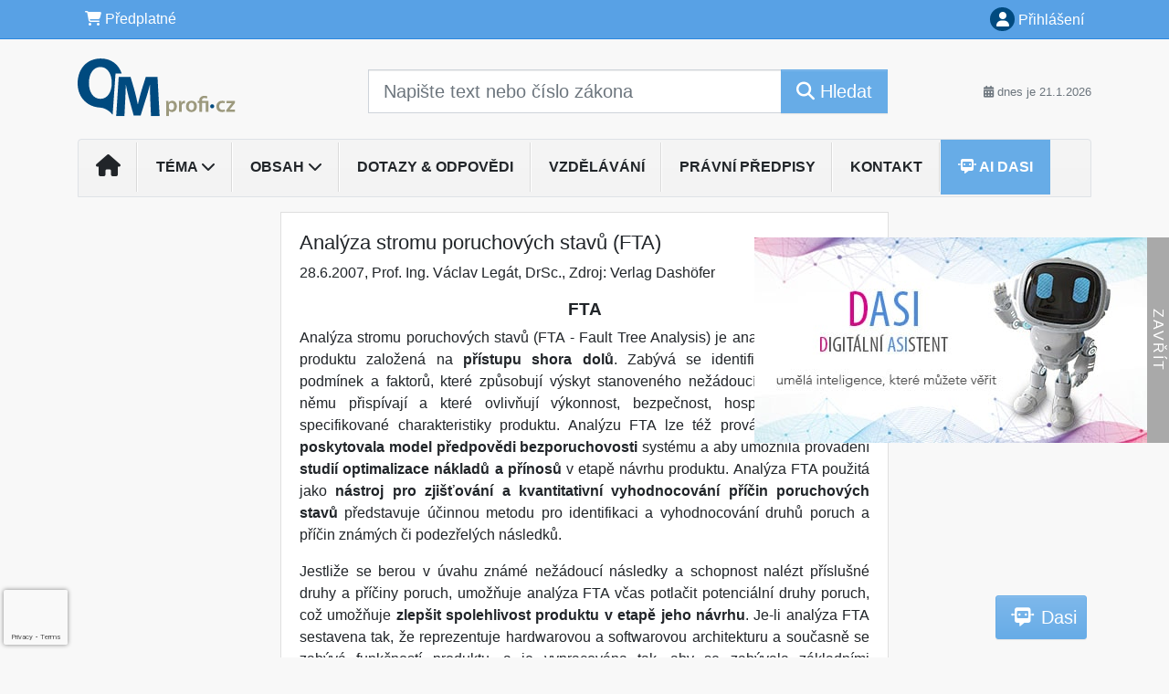

--- FILE ---
content_type: text/html; charset=ISO-8859-2
request_url: https://www.qmprofi.cz/33/analyza-stromu-poruchovych-stavu-fta-uniqueidmRRWSbk196FNf8-jVUh4EkV75G4Ef0m1Gf9tjT0EdwqG6x0sQP9Htw/
body_size: 24477
content:


<!doctype html>
<html lang="cs-CZ">
  <head>
  		<!-- Google Tag Manager -->
<script>
window.dataLayer = window.dataLayer || [];
function gtag(){window.dataLayer.push(arguments);}
gtag('consent', 'default', {
	'analytics_storage': 'denied',
	'ad_storage': 'denied',
	'ad_user_data': 'denied',
	'ad_personalization': 'denied'
})
window.dataLayer.push({"config":{"ga4_general_id":"G-5S0SZWD26X"},"portal":{"portal_id":260,"portal_name":"QM profi"},"session":{"wa":"WWW26I5 QM"},"document":{"uri":"dashcms:\/\/cz-book\/iso2\/149.xml\/745","access_type":"paid document","source_product":"iso2"},"user":{"visitor":"Anonymous","reg":{"mmoffercount":""}},"product":[]});
(function(w,d,s,l,i){w[l]=w[l]||[];w[l].push({'gtm.start':
new Date().getTime(),event:'gtm.js'});var f=d.getElementsByTagName(s)[0],
j=d.createElement(s),dl=l!='dataLayer'?'&l='+l:'';j.async=true;j.src=
'https://www.googletagmanager.com/gtm.js?id='+i+dl;f.parentNode.insertBefore(j,f);
})(window,document,'script','dataLayer','GTM-M2VV3RB');
  window.isGtm = true; // CIF var
</script>
<!-- End Google Tag Manager -->
    <title>Analýza stromu poruchových stavů (FTA) | Předpisy, normy, vzory a příklady z oblasti kvality, ISO a strojních zařízení.</title>
    <meta charset="ISO-8859-2">
    <meta name="viewport" content="width=device-width, initial-scale=1, shrink-to-fit=no">
<link rel="canonical" href="https://www.qmprofi.cz/33/analyza-stromu-poruchovych-stavu-fta-uniqueidmRRWSbk196FNf8-jVUh4EkV75G4Ef0m1Gf9tjT0EdwqG6x0sQP9Htw/" />
<meta name="robots" content="index,follow" />

<meta name="author" content="Verlag Dashöfer">
<meta name="copyright" content="Verlag Dashöfer">
<meta name="publisher" content="Verlag Dashöfer">
<meta name="description" content="struktura dokumentu     FTA Použití Klíčové prvky Výhody Omezení         14.4.2 Analýza stromu poruchových stavů (FTA)    Prof. Ing. Václav Legát, DrSc.   &amp;nbsp;NahoruFTA Analýza stromu poruchových stavů (FTA - Fault Tree Analysis) je 			 analýza spolehlivosti produktu založená na přístupu ...">
<meta name="theme-color" content="#F7721B">
<meta property="og:url" content="https://www.qmprofi.cz/33/analyza-stromu-poruchovych-stavu-fta-uniqueidmRRWSbk196FNf8-jVUh4EkV75G4Ef0m1Gf9tjT0EdwqG6x0sQP9Htw/" />
<meta property="og:type" content="article" />
<meta property="og:title" content="Analýza stromu poruchových stavů (FTA) | QM profi" />
<meta property="og:description" content="
  struktura dokumentu
  

FTA
Použití
Klíčové prvky
Výhody
Omezení

  

   14.4.2 Analýza stromu poruchových stavů (FTA)    Prof. Ing. Václav Legát, DrSc.   &nbsp;NahoruFTA Analýza stromu poruchových stavů (FTA - Fault Tree Analysis) je
			 analýza spolehlivosti produktu založená na přístupu ..." />
<meta property="og:image" content="https://image.dashofer.cz/og_images/qm_profi.png" />
<meta property="og:image:width" content="1200" />
<meta property="og:image:height" content="630" />
<link rel="icon" href="/favicon.ico" type="image/x-icon" />
<link href="https://www.dashofer.cz/rss/?rss_channel=17" rel="alternate" type="application/rss+xml" title="RSS">
    <!-- Bootstrap CSS -->
<link rel="stylesheet" href="//image.dashofer.cz/styles/css/jqueryui/jquery-ui-1.12.1custom.min.css?browsercache=vnc5cesees6.2.4">
<link rel="stylesheet" href="//image.dashofer.cz/styles/css/jqueryui/jquery-ui-1.12.1custom.structure.min.css?browsercache=vnc5cesees6.2.4">
<link rel="stylesheet" href="//image.dashofer.cz/styles/css/jqueryui/jquery-ui-1.12.1custom.theme.min.css?browsercache=vnc5cesees6.2.4">

     
       
    <link rel="stylesheet" href="//image.dashofer.cz/styles/css/260_bootstrap4_onlib3_style.css?browsercache=vnc5cesees6.2.4">
 
		<link rel="stylesheet" href="//image.dashofer.cz/js/css/font-awesome-6/css/all.min.css?browsercache=vnc5cesees6.2.4"><script src='//image.dashofer.cz/js/jquery.js'></script>
<script src='//image.dashofer.cz/js/jquery-ui.js'></script>
<script src='//image.dashofer.cz/js/bootstrap.4.min.js?browsercache=vnc5aph6.2.4'></script>
<script src='//image.dashofer.cz/js/modernizr.4.min.js?browsercache=vnc5aph6.2.4'></script>
<script src="//image.dashofer.cz/js/min.js.phtml?js=offcanvas.bootstrap.js&amp;browsercache=vnc5aph6.2.4"></script>
<script>
			jQuery.fn.bootstrapModal = jQuery.fn.modal.noConflict();
		</script>
<script src="//image.dashofer.cz/js/min.js.phtml?js=jquery.autocomplete.1.2.js%2Cjquery.multiselect.js%2Cjquery.cookie.js%2Cjquery.cluetip.1.2.5.min.js%2Cjquery.simplemodal.js%2Cjquery.trunk8.js%2Cjquery.sticky-kit.min.js%2Cjquery.scrollto.min.js%2Cjquery.mask.js%2Cjquery.hoverIntent.js%2Ctexthighlighter.js%2Cgettext.js&amp;browsercache=vnc5aph6.2.4"></script>
<script src="//image.dashofer.cz/js/jquery.cluetip.1.2.5.min.js"></script>
<script src="//image.dashofer.cz/js/min.js.phtml?js=cif.basicfuncs.js%2Csearch.js%2Ccif.portalfx.js%2Ccif.prospectvalid.bootstrap.js%2Coffcanvas.js%2Cbootstrap-gallery.js%2Cif-b4-breakpoint.min.js&amp;browsercache=vnc5aph6.2.4"></script>
<script src="//image.dashofer.cz/js/min.js.phtml?js=cif.onload.js%2Ccif.forms.js&amp;browsercache=vnc5aph6.2.4" defer></script>
<script src="//image.dashofer.cz/js/min.js.phtml?js=cif.document.js&amp;browsercache=vnc5aph6.2.4"></script><script src="//image.dashofer.cz/js/ekko_lightbox.js?browsercache=vnc5aph6.2.4"></script><script>
var search_account_prospect_step2 = "/34/2/moje-udaje/";
var step_prospect = 0;
addCifString('lang', 'cz');addCifString('lang_iso_code', 'cs');addCifString('presentation_framework', 'bootstrap');addCifString('wa', 'WWW26I5 QM');addCifString('jquery_document_ready_external', '1');addCifString('hidecellimg', '<i class="fas fa-chevron-up"></i>');addCifString('portalsettingscookieexpire', '1');addCifString('showcellimg', '<i class="fas fa-chevron-down"></i>');addCifString('dutipcellrotationspeed', '16000');addCifString('js_prefix', '/');addCifString('portalimagespath', '//image.dashofer.cz/gen3_qmprofi/');addCifString('systemlang', 'cz');addCifString('querylinkchar', '?');addCifString('viewlawpartlink', '/36/1/pravni-predpisy/');addCifString('lawlinkincluetip', '0');addCifString('msg_time_versions_disabled', 'Prohlížení časových verzí není dostupné');addCifString('onb_common_img_prefix', '//image.dashofer.cz/onb/common_pictograms/gen3_qmprofi/');addCifString('loaderbig', '<div class="loader-big"><i class="fa-solid fa-spinner fa-spin fa-2x"></i></div>');addCifString('loadersmall', '<div class="loader-small"><i class="fa-solid fa-spinner fa-spin"></i></div>');addCifString('searchinputinfotext', 'Napište text nebo číslo zákona');addCifString('usernameinfotext', 'uživatelské jméno');addCifString('psswinfotext', 'osobní heslo');addCifString('serpbarelement', '');addCifString('serpbarelementoffset', '');addCifString('show_dom_element_zoom', '0');addCifString('zoom_button_position', '');addCifString('msg_modal_handler', 'zvětšit');addCifString('msg_close', 'Zavřít');addCifString('feedbackname', '');addCifString('feedbackmail', '');addCifString('msg_feedback_your_name', 'Vaše jméno');addCifString('msg_feedback_your_email', 'Váš e-mail');addCifString('msg_feedback_your_phone', 'Váš telefon');addCifString('clue_close_button_img', 'close_button.jpg');addCifString('lawlinkprefix', '/?');addCifString('closecluetip', 'zavřít');addCifString('msg_preview', 'Náhled');addCifString('msg_close', 'Zavřít');addCifString('msg_conjunction_of', 'z');addCifString('requireunlogin', '');addCifString('last_known_login', '');addCifString('enable_known_user_login_dialog_autoopen', '1');addCifString('badlogin', '0');addCifString('allowfeedbackbubble', '1');addCifString('issupportedbrowser', '');addCifString('isie8', '');addCifString('fdpopupdelay', '40000');addCifString('dataquestion_user_name', 'Jméno');addCifString('dataquestion_user_lastname', 'Příjmení');addCifString('msg_first_and_lastname', 'Jméno a příjmení');addCifString('showlogin', '');addCifString('step_prospect', '1');addCifString('search_account_prospect_step2', '');addCifString('filtered_select_input_placeholder', '');addCifString('query', '');addCifString('autocompleteOn', '1');addCifString('whisperer_mode', '2');addCifString('force_jquery_autocomplete_version', '1.2');addCifString('icon_search', '<i class="fa-solid fa-search "></i>');addCifString('icon_file_text_o', '<i class="fa-solid fa-copy "></i>');addCifString('user-tie', '<i class="fa-solid fa-user-tie "></i>');addCifString('disablefeedbacksound', '');addCifString('enable_fulsoft_leg_doc_mode', '');addCifString('shorten_title_element', '#documentHeading h1');addCifString('showreport', '');addCifString('search_monitor_help_page', '/34/9/1/');addCifString('msg_delete', 'Smazat');addCifString('msg_really_delete', 'Opravdu smazat?');addCifString('msg_choose', 'vyberte');addCifString('srch_in_doc_not_found', 'výraz nenalezen');addCifString('msg_understand', 'OK');addCifString('reg_ok_button', 'OK');addCifString('enable_contact_prospect', '1');addCifString('passwords_are_not_same', 'Zadaná hesla si neodpovídají.');addCifString('enable_opening_menu_tracking', '1');addCifString('msg_video_connection_error', 'Omlouváme se, přehrávač se nepodařilo načíst. Pokud obtíže přetrvávají, kontaktujte nás prosím na info@dashofer.cz.');addCifString('disable_jasny_bootstrap', '1');addCifString('display_query_in_serpbar', 'mobile');addCifString('icon_check', '<i class="fa-solid fa-check "></i>');addCifString('msg_thank_you_for_your_comment', 'Děkujeme za Váš komentář.');addCifString('admin_favouritedoc_cell_title', 'Oblíbené dokumenty');addCifString('msg_document_removed_to_fav', 'Dokument č. %link% byl odebrán z oblíbených.');addCifString('msg_document_added_to_fav', 'Dokument č. %link% byl přidán do oblíbených.');addCifString('filter_items_in_url_param', '1');addCifString('msg_not_remind_button', 'Nepřipomínat');addCifString('msg_remind_button', 'Připomenout');
</script>

<script type="text/javascript" src="//image.dashofer.cz/js/dasi_tool.js?browsercache=vnc5aph6.2.4"></script>
<script type="text/javascript" src="//image.dashofer.cz/js/min.js.phtml?js=bootstrap-datepicker.js&amp;browsercache=vnc5aph6.2.4"></script>
<script>

var onnProd='iso2149';

</script>
 
  </head>
  <body>
		<!-- Google Tag Manager (noscript) -->
<noscript><iframe src="https://www.googletagmanager.com/ns.html?id=GTM-M2VV3RB"
height="0" width="0" style="display:none;visibility:hidden"></iframe></noscript>
<!-- End Google Tag Manager (noscript) -->
    <div class="container-fluid p-0 mb-0">
    
<div class="side-banner-container d-none d-lg-flex">
  <div class="side-banner-img">
    <a href="/50/?newchat=1" class="side-banner-link">
      <img loading="eager" class="d-block w-100" src="//image.dashofer.cz/slides/vd/dasi_banner_01.jpg" alt="Dasi - digitální asistent">
    </a>
  </div>
  <div class="side-banner-toggle"><span class="side-banner-text">Zavřít</span></div>
</div>
<script>
  // Handle banner + set his state to localStorage
  if (localStorage.getItem("bannerState") === "closed") {
    jQuery(".side-banner-container").addClass("banner-closed");
    jQuery(".side-banner-text").text("Otevřít");
  } else {
    jQuery(".side-banner-container").removeClass("banner-closed");
    jQuery(".side-banner-text").text("Zavřít");
  }
  jQuery(".side-banner-toggle").on("click", () => {
    jQuery(".side-banner-container").toggleClass("banner-closed");

    const isClosed = jQuery(".side-banner-container").hasClass("banner-closed");
    jQuery(".side-banner-text").text(isClosed ? "Otevřít" : "Zavřít");
    if (isClosed){
      dataLayerPushEvent('side_banner_close', {});
    }else{
      dataLayerPushEvent('side_banner_open', {});
    }
    localStorage.setItem("bannerState", isClosed ? "closed" : "open");
  });
</script>
        	<nav id="topBarSM" class="navbar navbar-expand-xs fixed-top no-gutters p-0 d-lg-none d-xl-none px-0 py-1 d-print-none" role="navigation">
    		<div class="container">
    			<a class="navbar-brand" href="/">
				    <img id="topLogoXs" src="//image.dashofer.cz/gen3_qmprofi/logo-xs-260.svg?browsercache=vnc5nesnezi6.2.4" alt="Předpisy, normy, vzory a příklady z oblasti kvality, ISO a strojních zařízení.">
				 </a>
		         <ul class="nav navbar-nav">
				 <li class="nav-item">
		            	<a id="offcanvas-content-tree" class="navbar-toggle nav-link text-dark">
		            		<i class="fa-light fa-folder-tree icon"></i>		            		<div class="text-lowercase">Obsah</div>
		            	</a>
		            </li>
				 <li class="nav-item">
		            	<a id="menu-search" class="navbar-toggle nav-link text-dark">
							<i class="fa-light fa-search icon"></i>		            		<div class="text-lowercase">HLEDAT</div>
		            	</a>
		            </li>
		            <li class="nav-item">
		            	<a id="menu-login" class="nav-link text-dark">
												            		<i class="fa-light fa-user icon"></i>		            		<div class="text-lowercase">PŘIHLÁSIT</div>
		            	</a>
		            </li>
		            <li class="nav-item">
		            	  <a id="hamburger" class="navbar-toggle nav-link text-dark">
		            		<div id="nav-icon1">
							  <span></span>
							  <span></span>
							  <span></span>
							</div>
		            		<div class="text-lowercase">menu</div>
		            	</a>
		            </li>
		         </ul>
    		</div>
    	</nav>
    		<!-- <div id="topBarSMcontext" class="fixed-top py-3 d-lg-none d-xl-none">
  			<div class="container">
          <div class="alert alert-rounded alert-warning m-0" role="alert">
            Tato akce je dostupná pouze pro přihlášené uživatele.          </div>
  			</div>
  		</div>
			-->
	<nav id="topBar" class="navbar navbar-expand-lg fixed-top no-gutters p-0 d-none d-lg-block d-lg-block d-xl-block d-print-none" role="navigation">
  <div class="container">
    <div class="collapse navbar-collapse" id="exCollapsingNavbar">
      <ul class="nav navbar-nav">
        <li class="nav-item">
        <a href="/predplatne/" class="nav-link text-white"><i class="fa-solid fa-shopping-cart "></i> Předplatné</a>
        </li>
      </ul>
      <ul class="nav navbar-nav flex-row justify-content-between ml-auto"><li class="dropdown order-1"><a href="#" id="topBarLogin" data-toggle="dropdown" class="nav-link text-white" title="Přihlášení / registrace zdarma"><i class="fa-solid fa-user "></i>&nbsp;Přihlášení</a><ul class="dropdown-menu dropdown-menu-right drop-menu-login mt-2 animated fadeIn"><li class="pt-3 px-3"><ul class="nav nav-tabs nav-tabs-rounded mb-3" id="LoginTabs" role="tablist"><li class="nav-item"><a class="nav-link active text-dark" id="login-tab" data-toggle="tab" href="#login" role="tab" aria-controls="login" aria-selected="true">Přihlášení</a></li><li class="nav-item"><a class="nav-link text-muted" id="reg-tab" data-toggle="popover" data-placement="right" href="#">Registrovat zdarma</a><script>
                jQuery(function () {
                  jQuery('#reg-tab').popover({
                    html: true,
                    content: jQuery('#registration').html(),
                    trigger: 'focus'
                  });
                });
                </script></li></ul><div class="tab-content" id="LoginTabsContent"><!-- login tab begin --><div class="tab-pane show active" id="login" role="tabpanel" aria-labelledby="login"><div class="alert alert-danger alert-rounded animated shake d-none" role="alert"><i class="fa-solid fa-lock "></i>Pro plné využití funkcí portálu se prosím přihlaste.</div><form class="cif-form" method="post"><div style="display:none;">Input:<noscript><input type="hidden" name="javascript" value="off" /></noscript><input name="i_am_vd_guard" type="text" value=""/><input name="fname" rel="fname1" type="hidden" value="nothing" /><input name="lname" type="hidden" value="value" /><script type="text/javascript">
 var fnameInput = document.querySelectorAll('[rel="fname1"]');
 if(fnameInput.length > 0){for(var i = 0; i < fnameInput.length; i++){fnameInput[i].value='thing';}}
</script></div><input name="formguid" type="hidden" value="550e7f1bf3a7e6a08ef0ffe3f084070a" />
<div class="form-group">
<div class="form-control-icon"><input type="text" name="username"  class="form-control pl-4" required placeholder="uživatelské jméno"><span class="input-group-addon"><i class="fa-solid fa-user "></i></span></div><div class="invalid-feedback" style="display: none;" data-for="username"> </div></div><div class="form-group">
<div class="form-control-icon"><input type="password" name="userpass"  class="form-control pl-4" required placeholder="osobní heslo" data-no-trim="true"><span class="reveal-password-trigger" title="Zobrazit vložené heslo"><i class="fa-solid fa-eye "></i></span><span class="input-group-addon"><i class="fa-solid fa-lock "></i></span></div><div class="invalid-feedback" style="display: none;" data-for="userpass"> </div></div><input type="hidden" name="rememberunask"  value="1"><div class="form-group">
<div class="custom-control  custom-checkbox"><input type="checkbox" name="rememberun" id="rememberun"  class="custom-control-input"><label class="custom-control-label" for="rememberun">Zapamatovat</label></div></div><a class="text-dark" href="/34/28/nastaveni-osobniho-hesla/?backurl=https%3A%2F%2Fwww.qmprofi.cz%2F33%2Fanalyza-stromu-poruchovych-stavu-fta-uniqueidmRRWSbk196FNf8-jVUh4EkV75G4Ef0m1Gf9tjT0EdwqG6x0sQP9Htw%2F">
          <p>
            <small>Zapomněl(a) jste své osobní heslo?</small>
            <br>
            <small>Neznáte své přístupové údaje?</small>
          </p>
        </a><div class="form-group">
<button type="submit"  class="btn btn-rounded btn-secondary btn-block">Přihlásit</button></div></form>
</div><!-- login tab end --><!-- registration tab begin --><div class="tab-pane" id="registration" role="tabpanel" aria-labelledby="registration"><p>Získejte přístup k tomuto placenému dokumentu zdarma.</p>
<p>Informace najdete pod ukázkou textu.</p><script>
                            jQuery(document).ready(function(){
                              ProspectOnSubmit();
                            });
                          </script></div><!-- registration tab end --></div><div class="text-right"><span id="topBarLoginCloseHandle"><i class="fa-solid fa-chevron-up "></i></span></div></li></ul></li></ul><!-- not logged -->
   </div>
 </div>
</nav>
    			<header class="row no-gutters">
				<div class="col d-none d-lg-block d-lg-block d-xl-block d-print-block">
					<div class="container">
						<div class="row align-items-center">
							<div class="col-3 py-3 top-logo-container">
							<h2><a href="/">                   
                    <img id="topLogo" src="//image.dashofer.cz/gen3_qmprofi/logo-260.svg?browsercache=vnc5nesnezi6.2.4" alt="Předpisy, normy, vzory a příklady z oblasti kvality, ISO a strojních zařízení."/>
                    </a></h2>							</div>
							<div class="col-7 col-md-7 py-3 px-xl-5 d-print-none">
								<form  action="/" name="srchform" onsubmit="if(srchform.query.value==''||srchform.query.value==' '||srchform.query.value=='Napište text nebo číslo zákona'){portalAlert('Zadejte prosím text, který chcete vyhledat.', 'OK');return false;}else{return true;}" accept-charset="utf-8"><input type="hidden" name="sekce" value="32"><div class="form-row"><div class="col"><label class="sr-only" for="search-input-main"></label><div class="input-group input-group-searchbox text-center  input-group-lg"><input  id="search-input-main" type="text" class="form-control search_input" name="query" value="" title="" placeholder="Napište text nebo číslo zákona" required><span class="input-group-append"><button class="btn btn-primary btn-search" type="submit" title="Hledat"><i class="fa-solid fa-search "></i>&nbsp;Hledat</button></span></div></div></div></form>							</div>
							<div class="col d-none d-lg-block d-lg-block d-xl-block py-3 text-right d-print-none">
								<small class="text-muted text-nowrap"><i class="fa-solid fa-calendar-alt "></i> dnes je  21.1.2026</small>
							</div>
						</div>
					</div>
				</div>
        <hr class="d-none d-print-block" style="width: 100%; color: black; height: 1px; background-color:black;" />
			</header>
      
			<div class="modal fade" id="workflowdialog" tabindex="-1" role="dialog" aria-labelledby="workflowdialog" aria-hidden="true">
  <div class="modal-dialog modal-lg" role="document">
    <div class="modal-content">
      <div class="modal-header">
        <h5 class="modal-title" id="workflow-dialog">Etapy prací</h5>
        <button type="button" class="close" data-dismiss="modal" aria-label="Close">
          <span aria-hidden="true">&times;</span>
        </button>
      </div>
      <div class="modal-body">
        <div id="workflowcont" class="workflow-navigation">
                  </div>
      </div>
    </div>
  </div>
</div>			<div class="row no-gutters d-none d-lg-block d-lg-block d-xl-block d-print-none" id="menuBar">
    		<div class="col">
    		<div class="container">
					<div class="row">
						<div class="col">
							<nav id="opening" class="navbar navbar-expand-lg px-0 bg-light bg-gradient-light border border-top rounded-top">
							  <div class="collapse navbar-collapse">
									<ul class="navbar-nav mr-auto">
									<li class="nav-item"><a title="Na úvodní stránku" class="nav-link" href="/"><i class="fa-solid fa-home "></i></a></li>
<li class="nav-item dropdown">
<a title="Zobrazit témata portálu" data-toggle="dropdown" class="nav-link" href="#" id="menuBarTopic">Téma <i class="fa-solid fa-chevron-down "></i></a><ul class="dropdown-menu dropdown-menu-opening mt-0 animated fadeIn" role="menu"  id="menuBarTopicDropdown">
<li><div class="container-fluid"><div class="row"><div class="col-3 mb-3 topic_vd"><h6 class="m-0 p-2 filter-box-title"><a href="/32/vyhledavani/?filters=topic_vd:iso_9001">ISO 9001</a></h6><ul class="px-2"><li><a title="ISO 9001" href="/32/vyhledavani/?filters=topic_vd:iso_9001-iso_9001">ISO 9001</a></li><li><a title="Management zdrojů" href="/32/vyhledavani/?filters=topic_vd:iso_9001-management_zdroju">Management zdrojů</a></li><li><a title="Měření, analýza a zlepšování" href="/32/vyhledavani/?filters=topic_vd:iso_9001-mereni_analyza_a_zlep_ovani">Měření, analýza a zlepšování</a></li><li><a title="Dokumentace" href="/32/vyhledavani/?filters=topic_vd:iso_9001-dokumentace">Dokumentace</a></li><li><a title="Odpovědnost managementu" href="/32/vyhledavani/?filters=topic_vd:iso_9001-odpovednost_managementu">Odpovědnost managementu</a></li><li><a title="Systémy managementu kvality" href="/32/vyhledavani/?filters=topic_vd:iso_9001-systemy_managementu_kvality">Systémy managementu kvality</a></li><li><a title="Realizace produktů" href="/32/vyhledavani/?filters=topic_vd:iso_9001-realizace_produktu">Realizace produktů</a></li></ul></div><div class="col-3 mb-3 topic_vd"><h6 class="m-0 p-2 filter-box-title"><a href="/32/vyhledavani/?filters=topic_vd:iso_14001">ISO 14001</a></h6><ul class="px-2"><li><a title="ISO 14001" href="/32/vyhledavani/?filters=topic_vd:iso_14001-iso_14001">ISO 14001</a></li></ul></div><div class="col-3 mb-3 topic_vd"><h6 class="m-0 p-2 filter-box-title"><a href="/32/vyhledavani/?filters=topic_vd:iso_45001">ISO 45001</a></h6><ul class="px-2"><li><a title="ISO 45001" href="/32/vyhledavani/?filters=topic_vd:iso_45001-iso_45001">ISO 45001</a></li><li><a title="ISO 18001" href="/32/vyhledavani/?filters=topic_vd:iso_45001-iso_18001">ISO 18001</a></li></ul></div><div class="col-3 mb-3 topic_vd"><h6 class="m-0 p-2 filter-box-title"><a href="/32/vyhledavani/?filters=topic_vd:iso_19011">ISO 19011</a></h6><ul class="px-2"><li><a title="ISO 19011" href="/32/vyhledavani/?filters=topic_vd:iso_19011-iso_19011">ISO 19011</a></li></ul></div><div class="col-3 mb-3 topic_vd"><h6 class="m-0 p-2 filter-box-title"><a href="/32/vyhledavani/?filters=topic_vd:iatf_16949">IATF 16949</a></h6><ul class="px-2"><li><a title="IATF 16949" href="/32/vyhledavani/?filters=topic_vd:iatf_16949-iatf_16949">IATF 16949</a></li></ul></div><div class="col-3 mb-3 topic_vd"><h6 class="m-0 p-2 filter-box-title"><a href="/32/vyhledavani/?filters=topic_vd:integrovane_systemy">Integrované systémy</a></h6><ul class="px-2"><li><a title="Koncepce integrovaného systému" href="/32/vyhledavani/?filters=topic_vd:integrovane_systemy-koncepce_integrovaneho_systemu">Koncepce integrovaného ...</a></li><li><a title="Výstavba integrovaného systému" href="/32/vyhledavani/?filters=topic_vd:integrovane_systemy-vystavba_integrovaneho_systemu">Výstavba integrovaného ...</a></li><li><a title="Role vrcholového vedení organiace" href="/32/vyhledavani/?filters=topic_vd:integrovane_systemy-role_vrcholoveho_vedeni_organiace">Role vrcholového vedení ...</a></li><li><a title="Řízení dokumentů" href="/32/vyhledavani/?filters=topic_vd:integrovane_systemy-rizeni_dokumentu">Řízení dokumentů</a></li><li><a title="Řízení lidských zdrojů a znalostí" href="/32/vyhledavani/?filters=topic_vd:integrovane_systemy-rizeni_lidskych_zdroju_a_znalosti">Řízení lidských zdrojů a ...</a></li><li><a title="Neustálé zlepšování v integrovaných systémech" href="/32/vyhledavani/?filters=topic_vd:integrovane_systemy-neustale_zlepsovani_v_integrovanych_systemech">Neustálé zlepšování v ...</a></li><li><a title="Praktické zkušenosti a příklady zavedení ISŘ" href="/32/vyhledavani/?filters=topic_vd:integrovane_systemy-prakticke_zkusenosti_a_priklady_zavedeni_isr">Praktické zkušenosti a ...</a></li></ul></div><div class="col-3 mb-3 topic_vd"><h6 class="m-0 p-2 filter-box-title"><a href="/32/vyhledavani/?filters=topic_vd:oborove_systemy">Oborové systémy</a></h6><ul class="px-2"><li><a title="Oborové systémy" href="/32/vyhledavani/?filters=topic_vd:oborove_systemy-oborove_systemy">Oborové systémy</a></li></ul></div><div class="col-3 mb-3 topic_vd"><h6 class="m-0 p-2 filter-box-title"><a href="/32/vyhledavani/?filters=topic_vd:rozvoj_a_udrzba_systemu_managementu">Rozvoj a údržba systému ...</a></h6><ul class="px-2"><li><a title="Plánování a řízení" href="/32/vyhledavani/?filters=topic_vd:rozvoj_a_udrzba_systemu_managementu-planovani_a_rizeni">Plánování a řízení</a></li><li><a title="Informační systémy" href="/32/vyhledavani/?filters=topic_vd:rozvoj_a_udrzba_systemu_managementu-informacni_systemy">Informační systémy</a></li><li><a title="Marketing a obchodní procesy" href="/32/vyhledavani/?filters=topic_vd:rozvoj_a_udrzba_systemu_managementu-marketing_a_obchodni_procesy">Marketing a obchodní procesy</a></li><li><a title="Návrh, vývoj" href="/32/vyhledavani/?filters=topic_vd:rozvoj_a_udrzba_systemu_managementu-navrh_vyvoj">Návrh, vývoj</a></li><li><a title="Interní audit" href="/32/vyhledavani/?filters=topic_vd:rozvoj_a_udrzba_systemu_managementu-interni_audit">Interní audit</a></li><li><a title="Management spolehlivosti a údržby zařízení" href="/32/vyhledavani/?filters=topic_vd:rozvoj_a_udrzba_systemu_managementu-management_spolehlivosti_a_udrzby_zarizeni">Management spolehlivosti ...</a></li><li><a title="Hodnocení výkonnosti" href="/32/vyhledavani/?filters=topic_vd:rozvoj_a_udrzba_systemu_managementu-hodnoceni_vykonnosti">Hodnocení výkonnosti</a></li><li><a title="Řízení neshod" href="/32/vyhledavani/?filters=topic_vd:rozvoj_a_udrzba_systemu_managementu-rizeni_neshod">Řízení neshod</a></li><li><a title="Nástroje zlepšování procesů" href="/32/vyhledavani/?filters=topic_vd:rozvoj_a_udrzba_systemu_managementu-nastroje_zlepsovani_procesu">Nástroje zlepšování procesů</a></li></ul></div><div class="col-3 mb-3 topic_vd"><h6 class="m-0 p-2 filter-box-title"><a href="/32/vyhledavani/?filters=topic_vd:bezpecnost_prace">Bezpečnost práce</a></h6><ul class="px-2"><li><a title="Předpisy a povinnosti" href="/32/vyhledavani/?filters=topic_vd:bezpecnost_prace-predpisy_a_povinnosti">Předpisy a povinnosti</a></li><li><a title="Rizika a nebezpečí u pracovních činností" href="/32/vyhledavani/?filters=topic_vd:bezpecnost_prace-rizika_a_nebezpeci_u_pracovnich_cinnosti">Rizika a nebezpečí u ...</a></li><li><a title="Prevence" href="/32/vyhledavani/?filters=topic_vd:bezpecnost_prace-prevence">Prevence</a></li><li><a title="Školení a návody" href="/32/vyhledavani/?filters=topic_vd:bezpecnost_prace-skoleni_a_navody">Školení a návody</a></li><li><a title="Státní dozor" href="/32/vyhledavani/?filters=topic_vd:bezpecnost_prace-statni_dozor">Státní dozor</a></li><li><a title="Ostatní Bezpečnost práce" href="/32/vyhledavani/?filters=topic_vd:bezpecnost_prace-ostatni_bezpecnost_prace">Ostatní Bezpečnost práce</a></li></ul></div><div class="col-3 mb-3 topic_vd"><h6 class="m-0 p-2 filter-box-title"><a href="/32/vyhledavani/?filters=topic_vd:certifikace_vyrobku">Certifikace výrobků</a></h6><ul class="px-2"><li><a title="Shoda nových výrobků" href="/32/vyhledavani/?filters=topic_vd:certifikace_vyrobku-shoda_novych_vyrobku">Shoda nových výrobků</a></li><li><a title="Bezpečnost provozovaných technických zařízení" href="/32/vyhledavani/?filters=topic_vd:certifikace_vyrobku-bezpecnost_provozovanych_technickych_zarizeni">Bezpečnost provozovaných ...</a></li><li><a title="Bezpečnost strojních zařízení" href="/32/vyhledavani/?filters=topic_vd:certifikace_vyrobku-bezpecnost_strojnich_zarizeni">Bezpečnost strojních ...</a></li><li><a title="Bezpečnost elektrických zařízení" href="/32/vyhledavani/?filters=topic_vd:certifikace_vyrobku-bezpecnost_elektrickych_zarizeni">Bezpečnost elektrických ...</a></li><li><a title="Elektromagnetická kompatibilita" href="/32/vyhledavani/?filters=topic_vd:certifikace_vyrobku-elektromagneticka_kompatibilita">Elektromagnetická ...</a></li><li><a title="Bezpečnost tlakových zařízení" href="/32/vyhledavani/?filters=topic_vd:certifikace_vyrobku-bezpecnost_tlakovych_zarizeni">Bezpečnost tlakových ...</a></li><li><a title="Právní předpisy a technické normy" href="/32/vyhledavani/?filters=topic_vd:certifikace_vyrobku-pravni_predpisy_a_technicke_normy">Právní předpisy a ...</a></li><li><a title="Dokumentace" href="/32/vyhledavani/?filters=topic_vd:certifikace_vyrobku-dokumentace">Dokumentace</a></li><li><a title="Bezpečnost výrobků" href="/32/vyhledavani/?filters=topic_vd:certifikace_vyrobku-bezpecnost_vyrobku">Bezpečnost výrobků</a></li></ul></div></div></div></li>
</ul>
</li>
<li class="nav-item dropdown">
<a title="Zobrazit obsah portálu" data-toggle="dropdown" class="nav-link" href="#" id="menuBarContent">Obsah <i class="fa-solid fa-chevron-down "></i></a><ul class="dropdown-menu dropdown-menu-opening mt-0 animated fadeIn" role="menu"  id="menuBarContentDropdown">
<li><div class="container-fluid"><div class="row"><div class="col-12 mt-2"><div class="btn-group btn-group-rounded" role="group"><a href="/32/1/obsah/" class="btn btn-outline-light">celkový obsah</a><a href="#" class="btn btn-outline-light disabled" title="Tato akce je dostupná pouze pro přihlášené uživatele."><i class="fa-solid fa-unlock "></i> dostupný obsah</a></div>
<div class="divider"></div>
</div>
</div></div></li>
<li><div class="container-fluid"><div class="row"><div class="col-4 mb-3 filter-box" id="topic_vd"><h6 class="m-0 p-2 filter-box-title">Téma</h6><ul class="px-2"><li><a href="/32/vyhledavani/?filters=topic_vd:iso_9001">ISO 9001</a></li><li><a href="/32/vyhledavani/?filters=topic_vd:iso_14001">ISO 14001</a></li><li><a href="/32/vyhledavani/?filters=topic_vd:iso_45001">ISO 45001</a></li><li><a href="/32/vyhledavani/?filters=topic_vd:iso_19011">ISO 19011</a></li><li><a href="/32/vyhledavani/?filters=topic_vd:iatf_16949">IATF 16949</a></li><li><a href="/32/vyhledavani/?filters=topic_vd:integrovane_systemy">Integrované systémy</a></li><li><a href="/32/vyhledavani/?filters=topic_vd:oborove_systemy">Oborové systémy</a></li><li><a href="/32/vyhledavani/?filters=topic_vd:rozvoj_a_udrzba_systemu_managementu">Rozvoj a údržba systému managementu</a></li><li><a href="/32/vyhledavani/?filters=topic_vd:bezpecnost_prace">Bezpečnost práce</a></li><li><a href="/32/vyhledavani/?filters=topic_vd:certifikace_vyrobku">Certifikace výrobků</a></li></ul></div><div class="col-4 mb-3 filter-box" id="type"><h6 class="m-0 p-2 filter-box-title">Typ informace</h6><ul class="px-2"><li><a href="/32/vyhledavani/?filters=type:aktualita">Aktualita</a></li><li><a href="/32/vyhledavani/?filters=type:clanek">Článek</a></li><li><a href="/32/vyhledavani/?filters=type:reseny_dotaz">Řešený dotaz</a></li><li><a href="/32/vyhledavani/?filters=type:vzor_checklist">Vzor</a></li><li><a href="/32/vyhledavani/?filters=type:pravni_predpis">Právní předpis</a></li><li><a href="/32/vyhledavani/?filters=type:vzdelavani">Vzdělávání</a></li></ul></div><div class="col-4 mb-3 filter-box" id="country-rel"><h6 class="m-0 p-2 filter-box-title">Země</h6><ul class="px-2"><li><a href="/32/vyhledavani/?filters=country-rel:cr">ČR</a></li></ul></div></div></div></li>
</ul>
</li>
<li class="nav-item"><a class="nav-link" href="/32/2/vyhledavani/?all=1&ns=886#offset=0;filters=type%3Areseny_dotaz">Dotazy & Odpovědi</a></li>
<li class="nav-item"><a class="nav-link" href="/32/2/vyhledavani/?all=1&ns=886&filters=type:vzdelavani#offset=0">Vzdělávání</a></li>
<li class="nav-item"><a class="nav-link" href="/32/3/vyhledavani/?all=1&ns=886#offset=0;filters=type%3Apravni_predpis">Právní předpisy</a></li>
<li class="nav-item"><a class="nav-link" href="/0/8/kontakt/">Kontakt</a></li>
<li class="nav-item"><a class="nav-link dasi-nav-link" href="/50/?newchat=1"><i class="fa-solid fa-message-bot "></i> AI Dasi</a></li>
							    </ul>
							  </div>
							</nav>
						</div>
					</div>
					    		</div>
    	</div>
			<script>
          jQuery(document).ready(function(){
						jQuery('#menuBar a.opening-filter-disabled').popover({
							html: true,
							content: function(){
								if (typeof openingFilterDisabledMessage!='undefined' && openingFilterDisabledMessage!=''){
									re = openingFilterDisabledMessage;
								}else{
									var href = jQuery(this).attr('href');
									var re = jQuery.ajax({url: href, dataType: 'html', async: false}).responseText;
									openingFilterDisabledMessage=re;
								}
								return re;
							},
							trigger: 'focus'
						}).click(function(e){e.preventDefault();});
          });
			</script>
		</div>
		<!-- body begin -->
        <div class="container">
						<div class="row">
      				                <main id="main" class="col-xs-12 col-sm-12 col-md-12 col-lg col-xl py-3 main">
        				<!-- bodymiddle --><!-- bodymiddle 33_0_0 nl: 1 --><div class="card single-col">
  <div class="card-body">
<script type="text/javascript" src="js/jquery.history.js?browsercache=vnc5aph6.2.4"></script>
<form method="post"><div style="display:none;">Input:<noscript><input type="hidden" name="javascript" value="off" /></noscript><input name="i_am_vd_guard" type="text" value=""/><input name="fname" rel="fname2" type="hidden" value="nothing" /><input name="lname" type="hidden" value="value" /><script type="text/javascript">
 var fnameInput = document.querySelectorAll('[rel="fname2"]');
 if(fnameInput.length > 0){for(var i = 0; i < fnameInput.length; i++){fnameInput[i].value='thing';}}
</script></div><input name="formguid" type="hidden" value="683daef2e42b0a36b66fc08d0b738256" />
<!-- ONLIBQM03 2863 --><div class="shortenedText"><div id="article_preview"><div itemscope itemtype="http://schema.org/Article">
<div id="documentHeading"><h1 itemprop="name">Analýza stromu poruchových stavů (FTA)</h1>
<span class="source"><span itemprop="dateModified" content="2007-06-28">28.6.2007</span>, <lnk href="/32/?query=V%C3%A1clav%20Leg%C3%A1t" class="serp-author"><span itemprop="author">Prof. Ing. Václav Legát, DrSc.</span></lnk>, Zdroj: <span itemprop="provider"><lnk href="/32/vyhledavani/#filters=source%3AVerlag%20Dash%C3%B6fer" target="_blank">Verlag Dashöfer</lnk></span></span></div>
<div itemprop="articleBody" id="docBodyDiv" class="doc-src-book-iso2">

  <h2 class="chapter_title"> <div class="chaptertitle">14.4.2 <div class="text" name="14.4.2">Analýza stromu poruchových stavů (FTA)</div> </div> </h2> <p class="chapter_author"> <i>Prof. Ing. Václav Legát, DrSc.</i> </p> <h2 class="p-title"><lnk href="#middle" style="display:none" class="toTheTopLink"><i class="icon icon-chevron-up"></i>&nbsp;Nahoru</lnk><lnk name="title1"></lnk>FTA</h2> <p align="JUSTIFY" class="">Analýza stromu poruchových stavů (FTA - Fault Tree Analysis) je
			 analýza spolehlivosti produktu založená na <b>přístupu shora dolů</b>. Zabývá
			 se identifikací a analýzou podmínek a faktorů, které způsobují výskyt
			 stanoveného nežádoucího výsledku či k němu přispívají a které ovlivňují
			 výkonnost, bezpečnost, hospodárnost a jiné specifikované charakteristiky
			 produktu. Analýzu FTA lze též provádět k tomu, aby <b>poskytovala model
			 předpovědi bezporuchovosti</b> systému a aby umožnila provádění <b>studií
			 optimalizace nákladů a přínosů</b> v etapě návrhu produktu. Analýza FTA použitá
			 jako <b>nástroj pro zji&#353;ťování a kvantitativní vyhodnocování příčin poruchových
			 stavů</b> představuje účinnou metodu pro identifikaci a vyhodnocování druhů
			 poruch a příčin známých či podezřelých následků.</p> <p align="JUSTIFY" class="">Jestliže se berou v úvahu známé nežádoucí následky a schopnost
			 nalézt příslu&#353;né druhy a příčiny poruch, umožňuje analýza FTA včas potlačit
			 potenciální druhy poruch, což umožňuje <b>zlep&#353;it spolehlivost produktu v etapě
			 jeho návrhu</b>. Je-li analýza FTA sestavena tak, že reprezentuje hardwarovou a
			 softwarovou architekturu a současně se zabývá funkčností produktu, a je
			 vypracována tak, aby se zabývala základními událostmi, stává se <b>systematickou technikou modelování bezporuchovosti</b>, při které se berou v
			 úvahu složité interakce dílů systému pomocí modelování jejich funkčních
			 závislostí či závislostí poruch, událostí aktivujících poruchy a událostí se
			 společnou příčinou a umožněním reprezentace v podobě sítě.</p> <p align="JUSTIFY" class="">Pro odhad bezporuchovosti a pohotovosti systému pomocí techniky FTA
			 se používají metody, jako je booleovská redukce či analýza soustavy řezů.
			 Základní <b>požadovaná data</b> jsou <b>intenzity poruch, intenzity oprav,
			 pravděpodobnost výskytu druhů poruchových stavů</b> součástí atd.</p> <h2 class="p-title"><lnk href="#middle" style="display:none" class="toTheTopLink"><i class="icon icon-chevron-up"></i>&nbsp;Nahoru</lnk><lnk name="title2"></lnk>Použití</h2> <p align="JUSTIFY" class="">Analýza stromu poruchových stavů má dvojí použití: jako <b>prostředek k identifikaci příčiny známé poruchy</b> a jako <b>analýza druhů
			 poruch</b> a <b>nástroj pro modelování</b> a <b>předpověď spolehlivosti</b>.
			 Analýza FTA se používá pro zkoumání potenciálních poruchových stavů, jejich
			 druhů a příčin a ke kvantifikaci jejich <b>příspěvku k nepohotovosti</b> systému v průběhu návrhu produktu. Strom poruchových stavů se sestavuje tak,
			 aby reprezentoval nejen funkce systému, ale též jejich hardware a software
			 spolu s jejich interakcemi. Jestliže je součástí systému člověk, mohou být do
			 analýzy FTA zahrnuty i lidské chyby. Pravděpodobnost výskytu příčin poruchových
			 stavů se stanoví pomocí <b>inženýrské analýzy</b> a potom se tyto údaje
			 shromáždí, aby se vyhodnotila velikost jejich příspěvku k celkové poruchovosti
			 produktu, což umožňuje provádět optimalizaci nákladů a přínosů a dosahovat
			 růstu bezporuchovosti. To umožňuje modelovat spolehlivost smí&#353;eného
			 elektronického a mechanického hardwaru a softwaru a jejich interakce. Při tomto
			 použití se FTA stává <b>mocným nástrojem analýzy</b>.</p> <h2 class="p-title"><lnk href="#middle" style="display:none" class="toTheTopLink"><i class="icon icon-chevron-up"></i>&nbsp;Nahoru</lnk><lnk name="title3"></lnk>Klíčové prvky</h2> <p align="JUSTIFY" class="">Klíčové prvky stromu poruchových stavů jsou:</p> <ul type="disc" style=""> <li> <p align="JUSTIFY" class=""> <b>hradla a události</b>,</p> </li> <li> <p align="JUSTIFY" class=""> <b>soustavy řezů</b>.</p> </li> </ul> <p align="JUSTIFY" class=""> <b>Hradla</b> představují výsledek a události představují vstup do
			 hradel. Reprezentace některých specifických hradel v podobě značek se může
			 měnit od jedné příručky či softwaru pro analýzu k jiné (jinému); reprezentace
			 základních hradel je v&#353;ak celkem univerzální.</p> <p align="JUSTIFY" class=""> <b>Soustavy řezů</b> jsou skupiny událostí, které, jestliže se
			 vyskytnou v&#353;echny, by mohly způsobit poruchu systému. Minimální soustavy řezů
			 obsahují<span class="shortened-text-ellipsis">&hellip;</span></p></div></div></div>
<div class="shortenedTextBottomFadeOut"></div>
</div>
<div><div id="meteredModelContainer" class="py-3">
	<div class="text-center">
    <button id="activateMeteredModel" rel="mRRWSbk196FNf8-jVUh4EkV75G4Ef0m1I1V5W1WZxON_eWVdL9O9ig" data-uniquied="mRRWSbk196FNf8-jVUh4EkV75G4Ef0m1I1V5W1WZxON_eWVdL9O9ig" data-version-year="" class="btn btn-secondary btn-rounded btn-lg track-display-event" data-event-displayaction="regLinkDisplay" data-event-category="regUser" data-event-place="paywallBelow50pctPreview">celý článek</button>
  </div>
</div></div></form>
  </div>
</div>                </main>
        				<div id="cells" class="col-xl-4 col-lg-4 order-xl-first order-lg-first py-3 d-print-none"></div>      			</div>
    </div>
    <div><div class="dasi-chat__container">
    <div class="mainButtonChat dasi-chat" style=" display: none;">
        <div class="card">
            <div class="card-header text-white bg-secondary">
                <div class="d-flex justify-content-between">
                    <div class="d-flex">
                        <div class="align-self-center"><i class="fa-solid fa-message-bot "></i></div>
                        <div class="ml-2">Dasi - digitální asistent</div>
                    </div>
                    <button
                        class="btn dasi-chat__chevron-down py-0 px-2 text-white"><i class="fa-solid fa-chevron-down "></i></button>
                </div>
            </div>
            <div class="card-body stepAssistant" rel="phibox">
                <!--                <div class="dasi-chat__bubble-container">
                    <div class="dasi-chat__bubble d-flex mt-3">
                        <div class="dasi-chat__bubble-icon align-self-end mr-2">
                            <i class="fa-solid fa-message-bot "></i></div>
                        <div class="dasi-chat__bubble-text mr-4">Dobrý den, jsem Dasi, Váš digitální asistent. Rád Vám
                            pomohu najít informaci, kterou potřebujete.</div>
                    </div>
                </div>
                <div class="dasi-chat__user-bubble text-right mt-3">
                    <button class="dasi-chat__user-bubble-text">Seznam mě s novinkami</button>
                </div>
                <div class="dasi-chat__bubble-container">
                    <div class="dasi-chat__bubble d-flex mt-3">
                        <div class="dasi-chat__bubble-icon align-self-end mr-2">
                            <i class="fa-solid fa-message-bot "></i></div>
                        <div class="dasi-chat__bubble-text mr-4">Rád. Jaké období Vás zajímá?</div>
                    </div>
                </div>
                <div class="dasi-chat__user-bubble text-right mt-3">
                    <a href="/50/" class="dasi-chat__user-bubble-text">Od poslední
                        návštěvy</a>
                </div>
                <div class="dasi-chat__user-bubble text-right mt-3">
                    <a href="/50/" class="dasi-chat__user-bubble-text">Poslední týden</a>
                </div>
                <div class="dasi-chat__user-bubble text-right mt-3">
                    <a href="/50/" class="dasi-chat__user-bubble-text">Poslední měsíc</a>
                </div>-->
            </div>
        </div>
    </div>
    <div class="dasi-chat__button-container">
        <div class="dasi-chat__button d-flex btn btn-rounded btn-secondary btn-lg">
            <div class="align-self-center"><i class="fa-solid fa-message-bot "></i></div>
            <div class="ml-2">Dasi</div>
        </div>
    </div>
</div>

<script>
//poslední message .dasi-chat__bubble v .dasi-chat__bubble-container bude mít viditelnou .dasi-chat__bubble-icon
jQuery('.dasi-chat__bubble-container').each(function() {
    var bubbles = $(this).find('.dasi-chat__bubble');
    if (bubbles.length > 1) {
        bubbles.slice(0, -1).find('.dasi-chat__bubble-icon').css('visibility', 'hidden');
        bubbles.last().find('.dasi-chat__bubble-icon').css('visibility', 'visible');
    } else if (bubbles.length === 1) {
        bubbles.find('.dasi-chat__bubble-icon').css('visibility', 'visible');
    }
});

jQuery(".dasi-chat__button").click(function() {
    jQuery(".dasi-chat").toggle();
    if(jQuery('.dasi-chat').css('display')=='block'){
      dataLayerPushEvent('ai_assistant_open', {'place': 'Dasi chat bubble', 'assistant_step': '50'});
      jQuery('.stepAssistant[rel=phibox]').text('');
      oneTimeStepAssistantInitStep=50;
      var data = {};
     data.uri='mRRWSbk196FNf8-jVUh4EkV75G4Ef0m1I1V5W1WZxON_eWVdL9O9ig';      data.cleanHistory=1;
      data.context='.stepAssistant[rel=phibox]';
      stepAssistantLoadStep('phibox',50,data);
    }else{
      dataLayerPushEvent('ai_assistant_close', {'place': 'Dasi chat bubble', 'assistant_step': '50'});
    }
})

jQuery(".btn.dasi-chat__chevron-down").click(function() {
    jQuery(".dasi-chat").hide();
})

</script></div><script>
    let step_assistant_in_conversation=0;
    let tabID='';
    jQuery(function(){
      if(tabID==''){
        if (!sessionStorage.getItem('tabID')) {
          let newTabID = Date.now() + Math.random().toString(36).substr(2, 9);
          sessionStorage.setItem('tabID', newTabID);
        }
        tabID = sessionStorage.getItem('tabID');
      }else{
        sessionStorage.setItem('tabID', tabID);
      }
      jQuery('.keepTab').each(function(){
        var myHref=jQuery(this).attr('href');
        var separ='?';
        if(myHref.includes('?')) separ='&';
        myHref=myHref+separ+'tabID='+tabID;
        jQuery(this).attr('href',myHref);
      });
      
    });
      var stepAssistantInitStep=0;
      var oneTimeStepAssistantInitStep=0;
      var stepAssistantConversation=0;
      function stepAssistantRefreshList(assistant){
        jQuery('.conversationsList').load('/searchcontent.phtml',{ action: 'stepAssistantConversationList', assistant: assistant, tabID: tabID, conversation: stepAssistantConversation },function(){
          var offset = jQuery('.chosen').offset();
          if(offset) jQuery('.conversationsList').scrollTop(offset.top);
        });
      }
      function stepAssistantEventPlaceFromContext(context){
        var eventPlace = context;
        switch (context){
          case '.stepAssistant[rel=phibox]': eventPlace = 'Dasi chat bubble'; break;
          case '.dasi-chat__conversation': eventPlace = 'Dasi page'; break;
        }
        return eventPlace;
      }
      function stepAssistantStepEvents(assistant,context,d){
        var box=jQuery(context);
        if(d!=''){
          box.append('<div class="stepAssistantStep">'+d+'</div>');
          box.animate({ scrollTop: 9999 }, 'slow');
          box.removeClass('d-none');
        }
          box.find('form textarea').on('input', function() {
          if (jQuery(this).val().trim() === '') {
            jQuery(this).css('height', '30px'); 
           }
          else {
            jQuery(this).css('height', '30px'); 
            jQuery(this).css('height', this.scrollHeight + 'px'); 
          }
        });
        box.find('form textarea').keydown(function (e) {
        var ctrlEnterPressed = e.keyCode === 13 && e.ctrlKey;
        var altEnterPressed = e.keyCode === 13 && e.altKey;
          if (ctrlEnterPressed || altEnterPressed) {
              jQuery(this).val(function(i,val){
                  return val + '\n';
              });
          }
        }).keypress(function(e){
          if (e.keyCode === 13 && (!e.ctrlKey || e.altKey)) {
            box.find('form').trigger('submit');
            return false;
          } 
        });
        box.find('form').unbind().submit(function(){
          var myForm=jQuery(this);
          var action=myForm.attr('action');
          var data = {}; 
          var inputProblem=0;
          var thisConversationId=jQuery(this).closest('.stepAssistantStep').find('input[name=conversationId]').val();
          myForm.find('input,textarea').each(function(index){
            var val=jQuery(this).val();
            var type=jQuery(this).attr('type');
            if(type=='text' && val=='') inputProblem+=1;
            data[jQuery(this).attr('name')]=val;
          });
          if(inputProblem>0) return false;
          if(m=action.match(/^step([0-9]+)/)){   
            data.context=context;
            newstep=m[1];
            dataLayerPushEvent('ai_assistant_input', {'place': stepAssistantEventPlaceFromContext(context), 'assistant_next_step': newstep});
            stepAssistantLoadStep(assistant,newstep,data);
            return false;
          }else if(m=action.match(/^fullstep([0-9]+)/)){
            newstep=m[1];
            dataLayerPushEvent('ai_assistant_input', {'place': stepAssistantEventPlaceFromContext(context), 'assistant_next_step': newstep});
            jQuery('#bs-loader').show();
            jQuery.getJSON('/searchcontent.phtml?action=phiboxSessionsLeft', function(jsonData){
              if (jsonData.left>10){
                window.location.href='/50/?step='+newstep+'&assistant='+assistant+'&'+jQuery.param(data)+'&tabID='+tabID+'&conversationId='+thisConversationId;
              }else if (jsonData.left>0){
                jQuery('#bs-loader').hide();
                portalConfirm(jsonData.message, function(){
                  window.location.href='/50/?step='+newstep+'&assistant='+assistant+'&'+jQuery.param(data)+'&tabID='+tabID+'&conversationId='+thisConversationId;
                });
              }else{
                jQuery('#bs-loader').hide();
                portalAlert(jsonData.message);
              }
            });
            return false;
          }
          return false;
        });
        box.find('a').unbind().click(function(e){
          var href=jQuery(this).attr('href');
          var rel=jQuery(this).attr('rel');
          var m='';
          var data=[];
          var thisConversationId=jQuery(this).closest('.stepAssistantStep').find('input[name=conversationId]').val();
          if(jQuery(this).hasClass('active')){
            // no action
          }else if(m=href.match(/^step([0-9]+)(.*)/)){
            newstep=m[1];
            var urlParams={};
            if(m[2]){
              console.log('m[2]: '+m[2]);
              const urlP = new URLSearchParams(m[2]);
              console.log(urlP);
              const entries = urlP.entries();
              for(const entry of entries) {
                urlParams[entry[0]]=entry[1];
              }
            }
            urlParams.context=context;
            dataLayerPushEvent('ai_assistant_select', {'place': stepAssistantEventPlaceFromContext(context), 'assistant_next_step': newstep});
            stepAssistantLoadStep(assistant,newstep,urlParams);
            jQuery(this).closest('.dasi-chat__user-bubble').addClass('active');
            jQuery(this).closest('.stepAssistantStep').find('.dasi-chat__user-bubble').not('.active').addClass('d-none');
            jQuery(this).closest('.stepAssistantStep').parent().find('a[href=clean]').addClass('d-none');
          }else if(m=href.match(/^fullstep([0-9]+)(.*)/)){
            e.preventDefault();
            newstep=m[1];
            var urlParams={};
            if(m[2]){
              console.log('m[2]: '+m[2]);
              const urlP = new URLSearchParams(m[2]);
              console.log(urlP);
              const entries = urlP.entries();
              for(const entry of entries) {
                urlParams[entry[0]]=entry[1];
              }
            }
            console.log(urlParams);
            dataLayerPushEvent('ai_assistant_select', {'place': stepAssistantEventPlaceFromContext(context), 'assistant_next_step': newstep});
            jQuery('#bs-loader').show();
            jQuery.getJSON('/searchcontent.phtml?action=phiboxSessionsLeft', function(jsonData){
              if (jsonData.left>10){
                window.location.href='/50/?step='+newstep+'&assistant='+assistant+'&'+jQuery.param(urlParams)+'&tabID='+tabID+'&conversationId='+thisConversationId;
              }else if (jsonData.left>0){
                jQuery('#bs-loader').hide();
                portalConfirm(jsonData.message, function(){
                  window.location.href='/50/?step='+newstep+'&assistant='+assistant+'&'+jQuery.param(urlParams)+'&tabID='+tabID+'&conversationId='+thisConversationId;
                });
              }else{
                jQuery('#bs-loader').hide();
                portalAlert(jsonData.message);
              }
            });
          }else if(m=href.match(/^clean/)){                
            var urlParams={};
            urlParams.context=context;
            dataLayerPushEvent('ai_assistant_reset', {'place': stepAssistantEventPlaceFromContext(context), 'assistant_next_step': ''});
            stepAssistantClean(assistant,urlParams); 
          }else{
            window.location.href=href;
          }
          return false;
        });
        stepAssistantTypeWriterStart();
      }
      function stepAssistantClean(assistant,data){
//        step=stepAssistantInitStep;
        var step=jQuery(data.context).find('input[name=initStepId]').val();
        jQuery.post('/searchcontent.phtml', { action: 'stepAssistantLoadStep', assistant: assistant, step: step, data: data, initStep: 1, initStepId: step, tabID: tabID },function(d){
          var context='.stepAssistant[rel='+assistant+']';
          if(data.context) context=data.context;
          jQuery(context).html('');
          jQuery(context).append('<input type="hidden" name="initStepId" value="'+step+'">');
          stepAssistantStepEvents(assistant,context,d);
        });
      }
      function stepAssistantLoadStep(assistant,step,data){
        var storeStep=stepAssistantInitStep;
        if(oneTimeStepAssistantInitStep){
          stepAssistantInitStep=oneTimeStepAssistantInitStep;
          oneTimeStepAssistantInitStep=0;
        }
        if(step==0 && stepAssistantInitStep!=0) step=stepAssistantInitStep;
        var initStep=0;
        if(step==stepAssistantInitStep) initStep=1;
        var myStep=jQuery(data.context).find('input[name=initStepId]').val();
        if(!myStep) jQuery(data.context).append('<input type="hidden" name="initStepId" value="'+stepAssistantInitStep+'">');
        var initStepId=jQuery(data.context).find('input[name=initStepId]').val();
        jQuery(data.context).append('<div class="loaderTemporary">'+getCifString('loaderbig')+'</div>');
        dataLayerPushEvent('ai_assistant_step', {'place': stepAssistantEventPlaceFromContext(data.context), 'assistant_step': step, 'assistant_next_step': ''});
        jQuery.post('/searchcontent.phtml', { action: 'stepAssistantLoadStep', assistant: assistant, step: step, data: data, initStep: initStep, initStepId: initStepId, tabID: tabID, step_assistant_in_conversation: step_assistant_in_conversation },function(d){
          jQuery('.loaderTemporary').remove();
          stepAssistantInitStep=storeStep;
          var context='.stepAssistant[rel='+assistant+']';
          if(data.context) context=data.context;
          console.info('stepAssistantLoadStep context: '+context);
          stepAssistantStepEvents(assistant,context,d);
          stepAssistantScrollDown();
        });
        stepAssistantInitStep=storeStep;
      }
      function stepAssistantTypeWriter(target, text, index = 0, callback){
        var speed = Math.floor(Math.random()*5);
        if (index < text.length){
            target.append(text.charAt(index));
            stepAssistantScrollDown();
            index++;
            setTimeout(function() {
                stepAssistantTypeWriter(target, text, index, callback);
            }, speed);
        }else{
          if (callback){
            callback();
          }
        }
      }
      function stepAssistantTypeWriterStart(callback){
        if (jQuery('.dasi-page__content').length==0){
          var target = jQuery('.dasi-chat__bubble-text').last();
          if (target.find('.phibox-answer-container').length==0 && target.text().length<1000){
            var htmlContent = target.html();
            var textContent = target.text();
            target.html('');
            var afterTarget = target.parents('.dasi-chat__bubble-container').nextAll('.dasi-chat__user-bubble');
            afterTarget.hide();
            stepAssistantTypeWriter(target, textContent, 0, function(){
              target.html(htmlContent);
              afterTarget.show();
              stepAssistantBubblesAnimation();  
              if (callback) {
                callback();
              }
            });
          }
        }
      }
    function stepAssistantBubblesAnimation() {
      var delay = 0; 
      if (jQuery('.dasi-chat__user-bubble').length > 0) {
        jQuery('.dasi-chat__user-bubble').each(function() {
            if (!jQuery(this).hasClass('active')) {
                jQuery(this).addClass('animation-slide-right');
                jQuery(this).css('animation-delay', delay + 's'); 
                delay += 0.2;
            }
        });
      }
      setTimeout(function(){
        jQuery('.dasi-chat__user-bubble').removeClass('animation-slide-right');
      }, 2000);
    }
    var phiboxChatScrolling = false;
    var phiboxChatScrollBlocked = false;
    function stepAssistantScrollDown() {
      if (!phiboxChatScrolling && !phiboxChatScrollBlocked){
        if (jQuery('.dasi-page__content').length>0){
          var scrollHeight = jQuery('.dasi-chat__conversation')[0].scrollHeight;
          phiboxChatScrolling = true;
          jQuery('.dasi-page__content').animate({ scrollTop: scrollHeight }, 50, function(){phiboxChatScrolling = false;}); // DASI page
        }else if (jQuery('.stepAssistant').length>0){
          var scrollHeight = jQuery('.stepAssistant')[0].scrollHeight;
          phiboxChatScrolling = true;
          jQuery('.stepAssistant').animate({ scrollTop: scrollHeight }, 50, function(){phiboxChatScrolling = false;}); // window      
        }
      }
    }

</script><!-- stepAssistantCode --><script>jQuery(function(){ stepAssistantInitStep=50;
stepAssistantRefreshList('phibox');
 });</script>            <!-- body end -->
			  <!-- bottom cells begin -->
	<div class="container bottomList d-print-none">
			<div class="divider dark d-none d-lg-block d-xl-block"></div>
			<div class="row">
				        <div class="col-4 d-none d-lg-block d-xl-block bottom-cells">
					<h5>Nejnovější</h5>
																	<div class="bottom-cells bottomList"><ul class="portalCellUl"><li class="smallLink"><a href="/33/harmonizovane-normy-v-prosinci-2025-uniqueidgOkE4NvrWuOKaQDKuox_Z8oe0vsWCvi9IQdJrOY3ey8/?uri_view_type=4">Harmonizované normy v prosinci 2025</a></li>
<li class="smallLink"><a href="/33/informace-ohledne-narizeni-eu-o-bateriich-a-odpadnich-bateriich-uniqueidgOkE4NvrWuOKaQDKuox_Z8oe0vsWCvi9RiI4FuMEYf4/?uri_view_type=4">Informace ohledně nařízení (EU) o bateriích a odpadních bateriích</a></li>
<li class="smallLink"><a href="/33/dlouhe-sezeni-a-stani-pripravuje-ceske-pracovniky-zbytecne-o-zdravi-uniqueidgOkE4NvrWuOKaQDKuox_Z8oe0vsWCvi9gdqzthjjZzY/?uri_view_type=4">Dlouhé sezení a stání připravuje české pracovníky zbytečně o zdraví</a></li>
<li class="smallLink"><a href="/33/vlada-rozhodla-ze-cesko-bude-mit-noveho-zmocnence-pro-umelou-inteligenci-a-projednala-zpravu-o-realizaci-npo-uniqueidgOkE4NvrWuOKaQDKuox_Z8oe0vsWCvi96_CEAaNeC0Y/?uri_view_type=4">Vláda rozhodla, že Česko bude mít nového zmocněnce pro umělou inteligenci a projednala zprávu o realizaci NPO</a></li>
<li class="smallLink"><a href="/33/novinky-v-legislative-pro-3-tyden-roku-2026-uniqueidgOkE4NvrWuOKaQDKuox_Z8oe0vsWCvi9eE61ttPd92s/?uri_view_type=4">Novinky v legislativě pro 3. týden roku 2026</a></li>
<li class="smallLink"><a href="/33/prumysl-pozitivne-prekvapil-listopadovym-rustem-uniqueidgOkE4NvrWuOKaQDKuox_ZyT4ahedo4nCl8IFxXkt6lc/?uri_view_type=4">Průmysl pozitivně překvapil listopadovým růstem</a></li>
<li class="smallLink"><a href="/33/evropa-konkurenceschopnost-efektivitu-a-udrzitelnost-ziska-robotizaci-a-automatizaci-uniqueidgOkE4NvrWuOKaQDKuox_ZyT4ahedo4nCsRqPWpjvW_I/?uri_view_type=4">Evropa konkurenceschopnost, efektivitu a udržitelnost získá robotizací a automatizací</a></li>
<li class="smallLink"><a href="/33/vlada-schvalila-programove-prohlaseni-mpo-se-zameri-na-levnejsi-energie-a-energetickou-bezpecnost-investice-a-podporu-firem-uniqueidgOkE4NvrWuOKaQDKuox_ZyT4ahedo4nCiGsmQj5xoDg/?uri_view_type=4">Vláda schválila programové prohlášení. MPO se zaměří na levnější energie a energetickou bezpečnost, investice a podporu firem</a></li>
<li class="smallLink"><a href="/33/zmeny-v-sade-pravnich-predpisu-qm-profi-uniqueidgOkE4NvrWuOKaQDKuox_ZyT4ahedo4nCgj2I-wpJXiU/?uri_view_type=4">Změny v sadě právních předpisů QM Profi</a></li>
<li class="smallLink"><a href="/33/novinky-v-legislative-pro-1-tyden-roku-2026-uniqueidgOkE4NvrWuOKaQDKuox_ZyT4ahedo4nCLFjzSK3EIMo/?uri_view_type=4">Novinky v legislativě pro 1. týden roku 2026</a></li>
</ul></div>										<a href="/32/1/obsah/#sort_mode=datum_desc">více článků</a>
				</div>
        				<div class="col-4 d-none d-lg-block d-xl-block bottom-cells">
					<h5>Nejčtenější články</h5>
																	<div class="bottom-cells bottomList"><ul class="portalCellUl"><li class="smallLink"><a href="/33/povinnosti-topicu-uniqueidmRRWSbk196FNf8-jVUh4En4YCpy6v7oWDKTchm6mvBE/?uri_view_type=5">Povinnosti topičů</a><span alt="Zámek" onclick="window.open('/predplatne/','_blank')" title="Tento dokument je součástí placené části portálu - více se o ní dozvíte v sekci O QM profi." class="smalllock"><i class="fa-solid fa-lock "></i></span></li>
<li class="smallLink"><a href="/33/[base64]/?uri_view_type=5">Další příklady plánování a realizace interního auditu, Výhody a nevýhody použití kontrolního listu pro interní audit a příklady problematických míst (neshod) a důkazů shody při interním auditu</a><span alt="Zámek" onclick="window.open('/predplatne/','_blank')" title="Tento dokument je součástí placené části portálu - více se o ní dozvíte v sekci O QM profi." class="smalllock"><i class="fa-solid fa-lock "></i></span><span class="guaranted2" alt="Garance" title="Garance aktuálnosti a správnosti" rel="Garance">Garance</span></li>
<li class="smallLink"><a href="/33/systemy-managementu-kvality-dle-csn-en-iso-9001-2009-uniqueidmRRWSbk196FNf8-jVUh4EkV75G4Ef0m1gOQs27liNIGcY86wRgdYOw/?uri_view_type=5">Systémy managementu kvality dle ČSN EN ISO 9001:2009</a><span alt="Zámek" onclick="window.open('/predplatne/','_blank')" title="Tento dokument je součástí placené části portálu - více se o ní dozvíte v sekci O QM profi." class="smalllock"><i class="fa-solid fa-lock "></i></span></li>
<li class="smallLink"><a href="/33/priklad-manual-kvality-dle-iso-9001-2015-uniqueidmRRWSbk196FNf8-jVUh4EkV75G4Ef0m159t8W0knbMrVRYFLS2WAvA/?uri_view_type=5">Příklad - Manuál kvality dle ISO 9001:2015</a><span alt="Zámek" onclick="window.open('/predplatne/','_blank')" title="Tento dokument je součástí placené části portálu - více se o ní dozvíte v sekci O QM profi." class="smalllock"><i class="fa-solid fa-lock "></i></span><span class="guaranted2" alt="Garance" title="Garance aktuálnosti a správnosti" rel="Garance">Garance</span></li>
<li class="smallLink"><a href="/33/management-procesu-v-ramci-integrovanych-systemu-managementu-uniqueidmRRWSbk196FNf8-jVUh4EkV75G4Ef0m1gOQs27liNIHB9V54WK3WRw/?uri_view_type=5">Management procesů v rámci integrovaných systémů managementu</a><span alt="Zámek" onclick="window.open('/predplatne/','_blank')" title="Tento dokument je součástí placené části portálu - více se o ní dozvíte v sekci O QM profi." class="smalllock"><i class="fa-solid fa-lock "></i></span><span class="guaranted2" alt="Garance" title="Garance aktuálnosti a správnosti" rel="Garance">Garance</span></li>
<li class="smallLink"><a href="/33/novinky-v-norme-iso-9001-2025-pripravte-svuj-system-rizeni-kvality-na-budoucnost-uniqueidmRRWSbk196FNf8-jVUh4EkV75G4Ef0m11wF71Xpfs-uoya12raD6rg/?uri_view_type=5">Novinky v normě ISO 9001:2025: připravte svůj systém řízení kvality na budoucnost</a><span alt="Zámek" onclick="window.open('/predplatne/','_blank')" title="Tento dokument je součástí placené části portálu - více se o ní dozvíte v sekci O QM profi." class="smalllock"><i class="fa-solid fa-lock "></i></span><span class="guaranted2" alt="Garance" title="Garance aktuálnosti a správnosti" rel="Garance">Garance</span></li>
<li class="smallLink"><a href="/33/prirucka-kvality-uniqueidmRRWSbk196FNf8-jVUh4EkV75G4Ef0m1CYuWf_T5pg1S66_jrWchKQ/?uri_view_type=5">Příručka kvality</a><span alt="Zámek" onclick="window.open('/predplatne/','_blank')" title="Tento dokument je součástí placené části portálu - více se o ní dozvíte v sekci O QM profi." class="smalllock"><i class="fa-solid fa-lock "></i></span></li>
<li class="smallLink"><a href="/33/jake-jsou-novinky-v-iso-normach-a-jak-je-pojmout-prakticky-uniqueidmRRWSbk196FNf8-jVUh4EkV75G4Ef0m11wF71Xpfs-vJhidjwfRHEA/?uri_view_type=5">Jaké jsou novinky v ISO normách a jak je pojmout prakticky?</a><span alt="Zámek" onclick="window.open('/predplatne/','_blank')" title="Tento dokument je součástí placené části portálu - více se o ní dozvíte v sekci O QM profi." class="smalllock"><i class="fa-solid fa-lock "></i></span><span class="guaranted2" alt="Garance" title="Garance aktuálnosti a správnosti" rel="Garance">Garance</span></li>
<li class="smallLink"><a href="/33/druhy-ucetnich-vykazu-vztahy-mezi-nimi-a-jejich-vyuziti-pro-rizeni-uniqueidmRRWSbk196FNf8-jVUh4EkV75G4Ef0m1I1V5W1WZxOM4CNSgI_qVYQ/?uri_view_type=5">Druhy účetních výkazů, vztahy mezi nimi a jejich využití pro řízení</a><span alt="Zámek" onclick="window.open('/predplatne/','_blank')" title="Tento dokument je součástí placené části portálu - více se o ní dozvíte v sekci O QM profi." class="smalllock"><i class="fa-solid fa-lock "></i></span><span class="guaranted2" alt="Garance" title="Garance aktuálnosti a správnosti" rel="Garance">Garance</span></li>
<li class="smallLink"><a href="/33/neshody-a-opatreni-s-ohledem-na-novou-normu-iso-9001-2008-uniqueidmRRWSbk196FNf8-jVUh4EkV75G4Ef0m159t8W0knbMpAzizZSArCbA/?uri_view_type=5">Neshody a opatření s ohledem na novou normu ISO 9001:2008</a><span alt="Zámek" onclick="window.open('/predplatne/','_blank')" title="Tento dokument je součástí placené části portálu - více se o ní dozvíte v sekci O QM profi." class="smalllock"><i class="fa-solid fa-lock "></i></span><span class="guaranted2" alt="Garance" title="Garance aktuálnosti a správnosti" rel="Garance">Garance</span></li>
</ul></div>										<a href="/32/1/obsah/#sort_mode=readership_default" class="card-link">více článků</a>
				</div>
								<div class="col-xl-4 col-lg-4 col-md-12 col-sm-12 col-xs-12 bottom-cells d-none d-lg-block d-xl-block">
					<h5>Nejnavštěvovanější semináře</h5>
                    <ul class="portalCellUl"><li class="smallLink"><strong><a href="https://www.kursy.cz/nove-narizeni-eu-2023-1230-o-strojnich-zarizenich-productsmstz/" target="_blank">Nové Nařízení EU 2023/1230 o strojních zařízeních</a></strong></li></ul><ul class="portalCellUl"><li class="smallLink"><strong><a href="https://www.kursy.cz/posuzovani-rizik-stroju-podle-en-iso-12100-productsmrs/" target="_blank">Posuzování rizik strojů podle EN ISO 12100</a></strong></li></ul><ul class="portalCellUl"><li class="smallLink"><strong><a href="https://www.kursy.cz/prodavame-potraviny-pres-internet-productonwppi/" target="_blank">Prodáváme potraviny přes internet</a></strong></li></ul><ul class="portalCellUl"><li class="smallLink"><strong><a href="https://www.kursy.cz/esg-reporting-a-komunikace-udrzitelnosti-productonwuk/" target="_blank">ESG reporting a komunikace udržitelnosti</a></strong></li></ul><ul class="portalCellUl"><li class="smallLink"><strong><a href="https://www.kursy.cz/udrzitelne-inovace-a-zelene-technologie-productonwui/" target="_blank">Udržitelné inovace a zelené technologie</a></strong></li></ul><ul class="portalCellUl"><li class="smallLink"><strong><a href="https://www.kursy.cz/leadership-zmena-firemni-kultury-a-motivace-k-udrzitelnosti-productonwum/" target="_blank">Leadership, změna firemní kultury a motivace k udržitelnosti</a></strong></li></ul><ul class="portalCellUl"></ul>				</div>
			</div>
					</div>
    <!-- bottom cells end -->		<!-- footer mobile only begin -->
		<div class="container-fluid p-0 d-print-none">
			<footer class="row no-gutters bg-dark d-lg-none d-xl-none" id="bottomLinks">
				<div class="col">
					<div class="container">
						<div class="row">
																						<div class="col-6 py-3 text-white">
									<h6>Užitečné odkazy</h6>
									<ul>
										<li>
											<a href="/"><i class="fa-solid fa-home "></i> Domů</a>
										</li>
										<li>
											<a href="/0/8/kontakt/"><i class="fa-solid fa-phone "></i> Kontakt</a>
										</li>
										<li><a href="/?cookies"><i class="fa-solid fa-info "></i> Cookies</a></li>										<li><a href="#" class="personal-data-protection" data-toggle="modal" data-target="#ajax-modal" data-ajax-modal="gdpr"><i class="fa-solid fa-user-shield "></i> Ochrana osobních údajů</a></li>										<li>
											<a href="/34/60/test-kompatibility-pocitace/"><i class="fa-solid fa-keyboard "></i> Test počítače</a>
										</li>
										<li>
											<a href="./?forcedesktop=on&amp;uniqueid=mRRWSbk196FNf8-jVUh4EkV75G4Ef0m1I1V5W1WZxON_eWVdL9O9ig&amp;coolurl=1&amp;sekce=33" class="d-inline d-lg-none d-xl-none"><i class="fa-solid fa-desktop "></i> Klasické zobrazení</a>
										</li>
									</ul>
								</div>
								<div class="col-6 py-3 text-white">
									<h6>Ostatní portály</h6>
									<ul>
										<li><a href="https://www.dashofer.cz/" target="_blank"><i class="fa-solid fa-stop "></i> Dashofer.cz</a></li>
<li><a href="https://www.kursy.cz/" target="_blank"><i class="fa-solid fa-graduation-cap "></i> Kursy.cz</a></li>
<li><a href="https://www.fulsoft.cz/" target="_blank"><i class="fa-solid fa-balance-scale "></i> Fulsoft.cz</a></li>
									</ul>
								</div>
													</div>
					</div>
				</div>
			</footer>
		</div>
		<!-- footer mobile only end -->	<!-- footer begin -->
	<div class="container-fluid p-0">
			<footer class="row no-gutters bg-light" id="bottomBar">
				<div class="col">
					<hr class="d-none d-print-block" style="width: 100%; color: black; height: 1px; background-color:black;" />
          <div class="container">
						<div class="row">
							<div class="col py-3">
																<div class="d-none d-lg-block">
								
								</div>
								<div class="d-none d-lg-block">
								<div id="product_menu" class="small">
    <ul>
      <li><a href="https://www.dashofer.cz/1/11/bozp/" target="_blank">Produkty pro BOZP</a></li>
      <li><a href="https://www.cenikstavebnichpraci.cz/" target="_blank">Ceník stavebních prací s databází RTS</a></li>
	  <li><a href="https://www.dashofer.cz/1/18/logistika-a-doprava/" target="_blank">Produkty pro Dopravu a logistiku</a></li>
	  <li><a href="https://www.dashofer.cz/1/12/ekologie/" target="_blank">Produkty pro Ekologii</a></li>
    </ul></div><nav class="small"><a href="/0/6/casto-kladene-dotazy/" class="text-dark text-underline">FAQ</a> | <a href="/37/napoveda/" class="text-dark text-underline">Nápověda</a> | <a href="#" class="general-cond-handler text-dark text-underline" data-toggle="modal" data-target="#ajax-modal" data-ajax-modal="general-cond">Všeobecné obchodní podmínky</a> | <a href="#" class="personal-data-protection text-dark text-underline" data-toggle="modal" data-target="#ajax-modal" data-ajax-modal="gdpr">Ochrana osobních údajů</a> | <a href="/0/8/kontakt/" class="text-dark text-underline">Kontakt</a> | <a href="/?rss" class="text-dark text-underline">RSS</a> | <a href="/?cookies" class="text-dark text-underline">Cookies</a> | </nav>								</div>
																<div>
									<p class="p-0 m-0">
										<small>
										Copyright&nbsp;&copy;&nbsp;1997&nbsp;-&nbsp;2026 by biznetcircle s.r.o., <a class="text-dark text-underline" href="https://www.dashofer.cz/" target="_blank">Verlag Dashöfer, nakladatelství, spol. s r. o.</a> Evropská 423/178, P. O. Box 124, 160 41 Praha 6<br>	
                                                                                										</small>
									</p>
								</div>
							</div>
							<div class="col-xl-1 col-md-2 col-3 py-3">
								<a class="float-right" href="https://www.dashofer.cz/" target="_blank"><img class="vd-logo vd-logo-small" src="//image.dashofer.cz/bootstrap/vd_logo.svg" alt="Verlag Dashöfer, nakladatelství, spol. s r. o." loading="lazy"></a>
							</div>
						</div>
					</div>
				</div>
			</footer>
		</div>
    <!-- footer end -->
    <!-- mobile offcanvas begin -->
    <!-- mobile offcanvas menu begin -->
		<nav id="offcanvas-menu" class="navmenu navmenu-half navmenu-default navmenu-fixed-right offcanvas d-print-none">
		  <a id="nav-close-menu" class="navmenu-brand" href="#">
		     <div id="nav-icon1" class="open">
			  <span></span>
			  <span></span>
			  <span></span>
			</div>
		  </a>
		  <div class="clearfix"></div>
			<ul class="list-unstyled">
				                <li>
					<a href="/predplatne/">
						<i class="fa-solid fa-shopping-cart "></i> Předplatné					</a>
				</li>
				        <li>
					<a href="/6/12/muj-dotaz/">
						<i class="fa-solid fa-comment "></i> Položit dotaz					</a>
				</li>
                        		        <li>
					<a href="/0/8/kontakt/">
						<i class="fa-solid fa-phone "></i> Kontakt					</a>
				</li>
        			</ul>
						<div class="divider"></div>
						<ul class="list-unstyled">
<li>
<a href="#contentsCollapse" data-toggle="collapse" aria-expanded="true" aria-controls="contentsCollapse"><i class="fa-solid fa-info "></i> Typ informace<i class="fa-solid fa-chevron-down  float-right"></i></a>
<div class="collapse subitems  show" id="contentsCollapse">
<ul class="list-unstyled">
<li><a href="/32/1/obsah/?all=1&ns=829#filters=type:aktualita;offset=0"><i class="fa-solid fa-newspaper "></i> Aktualita</a></li>
<li><a href="/32/1/obsah/?all=1&ns=829#filters=type:clanek;offset=0"><i class="fa-solid fa-file-alt "></i> Článek</a></li>
<li><a href="/32/1/obsah/?all=1&ns=829#filters=type:reseny_dotaz;offset=0"><i class="fa-solid fa-question "></i> Řešený dotaz</a></li>
<li><a href="/32/1/obsah/?all=1&ns=829#filters=type:vzor_checklist;offset=0"><i class="fa-solid fa-file-invoice "></i> Vzor/checklist</a></li>
<li><a href="/32/1/obsah/?all=1&ns=829#filters=type:pravni_predpis;offset=0"><i class="fa-solid fa-gavel "></i> Právní předpis</a></li>
<li><a href="/32/1/obsah/?all=1&ns=829#filters=type:vzdelavani;offset=0"><i class="fa-solid fa-graduation-cap "></i> vzdělávání</a></li>
</ul>
</div>
</li>
</ul>
<div class="divider"></div>						      <ul class="list-unstyled">
				<li>
					<!-- <a href="#" class="general-cond-handler">
						<i class="fa-solid fa-clipboard-list "></i>Všeobecné obchodní podmínky					</a>-->
					<a href="#" class="general-cond-handler" data-toggle="modal" data-target="#ajax-modal" data-ajax-modal="general-cond"><i class="fa-solid fa-clipboard-list "></i>Všeobecné obchodní podmínky</a>
				</li>
			</ul>
      <div class="divider"></div>
      					</nav>
    <!-- mobile offcanvas search begin -->
		<nav id="offcanvas-search" class="navmenu navmenu-default navmenu-fixed-right offcanvas d-print-none">
		  <img class="topLogoXs" src="//image.dashofer.cz/gen3_qmprofi/logo-xs-260.svg?browsercache=vnc5nesnezi6.2.4" alt="Předpisy, normy, vzory a příklady z oblasti kvality, ISO a strojních zařízení.">
		  <a id="nav-close-search" class="navmenu-brand nav-close" href="#">
		     <div id="nav-icon1" class="open">
			  <span></span>
			  <span></span>
			  <span></span>
			</div>
		  </a>
						
      <form action="/" novalidate name="srchformmobile" onsubmit="if(srchformmobile.query.value==''||srchformmobile.query.value==' '||srchformmobile.query.value=='Napište text nebo číslo zákona'){portalAlert('Zadejte prosím text, který chcete vyhledat.', 'OK');return false;}else{return true;}" accept-charset="utf-8">
				<input type="hidden" name="sekce" value="32">
			          <div class="form-row">
					<div class="col md-input px-3 mb-3">
            <label class="sr-only" for="search-input-mobile"></label>
						<div class="input-group input-group text-center">
														<input id="search-input-mobile" type="search" class="form-control md-form-control" name="query" value="" placeholder="" required>
        		  <a class="input-clear" href="#" style="display: none;">
          		  <div id="nav-icon1" class="open">
          			  <span></span>
          			  <span></span>
          			  <span></span>
          			</div>
        		  </a>							
              <label><i class="fa-solid fa-search " aria-hidden="true"></i> Napište text nebo číslo zákona</label>
								<span class="input-group-append"><button class="btn btn-primary btn-rounded" type="submit">Hledat</button></span>
                
							</div>
						</div>
					</div>
			</form>
      <script>
        jQuery(document).ready(function(){
          jQuery("#search-input-mobile").focus(function(){
            jQuery(this).next().show();
          });
          jQuery(".input-clear").click(function(){
            jQuery(this).hide();
            jQuery(this).prev("input").val("");
          });  
        });
      </script>      						<div class="divider dark m-0"></div>
			<div class="bg-gradient-light h-100 p-3">
				<h3 class="text-center text-dark mt-3">Často hledané</h3>
				<div class="text-center">
				<!-- MostSearchedWordsCell --><a class="btn btn-sm btn-rounded btn-outline-dark mb-2" href="/32/vyhledavani/?query=kontroln%C3%AD+pl%C3%A1n+vzor&skiplog=1" title="kontrolní plán vzor">kontrolní plán vzor</a>
<a class="btn btn-sm btn-rounded btn-outline-dark mb-2" href="/32/vyhledavani/?query=%C5%BEelv%C3%AD+diagram&skiplog=1" title="želví diagram">želví diagram</a>
<a class="btn btn-sm btn-rounded btn-outline-dark mb-2" href="/32/vyhledavani/?query=hodnocen%C3%AD+dodavatel%C5%AF&skiplog=1" title="hodnocení dodavatelů">hodnocení dodavatelů</a>
<a class="btn btn-sm btn-rounded btn-outline-dark mb-2" href="/32/vyhledavani/?query=hodnocen%C3%AD+dodavatel%C5%AF+vzor&skiplog=1" title="hodnocení dodavatelů vzor">hodnocení dodavatelů vzor</a>
<a class="btn btn-sm btn-rounded btn-outline-dark mb-2" href="/32/vyhledavani/?query=vzor+prohl%C3%A1%C5%A1en%C3%AD+o+shod%C4%9B&skiplog=1" title="vzor prohlášení o shodě">vzor prohlášení o shodě</a>
<a class="btn btn-sm btn-rounded btn-outline-dark mb-2" href="/32/vyhledavani/?query=prohl%C3%A1%C5%A1en%C3%AD+o+shod%C4%9B+vzor&skiplog=1" title="prohlášení o shodě vzor">prohlášení o shodě vzor</a>
<a class="btn btn-sm btn-rounded btn-outline-dark mb-2" href="/32/vyhledavani/?query=n%C3%A1pravn%C3%A1+opat%C5%99en%C3%AD&skiplog=1" title="nápravná opatření">nápravná opatření</a>
<a class="btn btn-sm btn-rounded btn-outline-dark mb-2" href="/32/vyhledavani/?query=anal%C3%BDza+rizik&skiplog=1" title="analýza rizik">analýza rizik</a>
<a class="btn btn-sm btn-rounded btn-outline-dark mb-2" href="/32/vyhledavani/?query=program+intern%C3%ADch+audit%C5%AF+vzor&skiplog=1" title="program interních auditů vzor">program interních auditů vzor</a>
<a class="btn btn-sm btn-rounded btn-outline-dark mb-2" href="/32/vyhledavani/?query=pl%C3%A1n+kvality&skiplog=1" title="plán kvality">plán kvality</a>
<a class="btn btn-sm btn-rounded btn-outline-dark mb-2" href="/32/vyhledavani/?query=sebehodnocen%C3%AD&skiplog=1" title="sebehodnocení">sebehodnocení</a>
<a class="btn btn-sm btn-rounded btn-outline-dark mb-2" href="/32/vyhledavani/?query=sebehodnocen%C3%AD+p%C5%99%C3%ADklad&skiplog=1" title="sebehodnocení příklad">sebehodnocení příklad</a>
<a class="btn btn-sm btn-rounded btn-outline-dark mb-2" href="/32/vyhledavani/?query=kontext+organizace+p%C5%99%C3%ADklady&skiplog=1" title="kontext organizace příklady">kontext organizace příklady</a>
<a class="btn btn-sm btn-rounded btn-outline-dark mb-2" href="/32/vyhledavani/?query=prohl%C3%A1%C5%A1en%C3%AD+o+shod%C4%9B&skiplog=1" title="prohlášení o shodě">prohlášení o shodě</a>
<a class="btn btn-sm btn-rounded btn-outline-dark mb-2" href="/32/vyhledavani/?query=intern%C3%AD+audit+vzor&skiplog=1" title="interní audit vzor">interní audit vzor</a>
				</div>
			</div>
		</nav>
    <!-- mobile offcanvas login begin -->
				<nav id="offcanvas-login" class="navmenu navmenu-half navmenu-default navmenu-fixed-right offcanvas d-print-none ">
		  <a id="nav-close-login" class="navmenu-brand nav-close" href="#">
		    <div id="nav-icon1" class="open">
			  <span></span>
			  <span></span>
			  <span></span>
			</div>
		  </a>
      <form method="post"><div style="display:none;">Input:<noscript><input type="hidden" name="javascript" value="off" /></noscript><input name="i_am_vd_guard" type="text" value=""/><input name="fname" rel="fname3" type="hidden" value="nothing" /><input name="lname" type="hidden" value="value" /><script type="text/javascript">
 var fnameInput = document.querySelectorAll('[rel="fname3"]');
 if(fnameInput.length > 0){for(var i = 0; i < fnameInput.length; i++){fnameInput[i].value='thing';}}
</script></div><input name="formguid" type="hidden" value="a9edffb56aa6d51e9434a7c9db9b8161" />
				<div class="form-row">

        	<!-- prostor pro login alerty begin -->
          <div class="col-12 md-input px-3 mb-3">
            <!-- login alert begin -->
            <!-- login alert end -->
          </div>
          <!-- prostor pro login alerty end -->

          <div class="col-12 md-input px-3 mb-3">
						<div class="input-group input-group text-center">
							<input name="username" type="text" class="form-control md-form-control" id="offcanvasUsername" required>
							<label for="offcanvasUsername"><i class="fa-solid fa-user "></i> uživatelské jméno</label>
						</div>
						<div class="divider dark my-4"></div>
						<div class="input-group input-group text-center">
							<input name="userpass" type="password" class="form-control md-form-control" id="offcanvasUserpass" required>
							<label for="offcanvasUserpass"><i class="fa-solid fa-lock "></i> osobní heslo</label>
						</div>
					</div>
				</div>
				<div class="divider dark m-0"></div>
				<div class="form-row bg-gradient-light pt-3">
					<div class="col-12 px-3 mb-3">
						<div class="form-group form-check">
					    <input name="rememberun" type="checkbox" class="form-check-input" id="rememberun-mobile">
              <input name="rememberunask" type="hidden" class="form-check-input" id="rememberunask" value="1">
					    <label class="form-check-label" for="rememberun-mobile">Zapamatovat</label>
					  </div>
						<button class="btn btn-rounded btn-secondary btn-block btn-lg mb-2" type="submit" role="button">Přihlášení</button>
						<div class="divider dark my-3"></div>
						<div class="form-group text-xs-center mb-0 pb-0">
						    <small><a class="text-dark" href="/34/28/nastaveni-osobniho-hesla/?backurl=https%3A%2F%2Fwww.qmprofi.cz%2F33%2Fanalyza-stromu-poruchovych-stavu-fta-uniqueidmRRWSbk196FNf8-jVUh4EkV75G4Ef0m1Gf9tjT0EdwqG6x0sQP9Htw%2F">Zapomněl(a) jste své osobní heslo?</a></small><br />
						    <small><a class="text-dark" href="/34/28/nastaveni-osobniho-hesla/?backurl=https%3A%2F%2Fwww.qmprofi.cz%2F33%2Fanalyza-stromu-poruchovych-stavu-fta-uniqueidmRRWSbk196FNf8-jVUh4EkV75G4Ef0m1Gf9tjT0EdwqG6x0sQP9Htw%2F">Neznáte své přístupové údaje?</a></small>
						</div>
					</div>
				</div>
			</form>
			<div class="bg-gradient-light h-100 p-3"></div>
		</nav>
    <!-- mobile offcanvas end -->
        <!-- offcanvas backdrop overlay begin -->
		<div class="backdrop"></div>
    <!-- offcanvas backdrop overlay end -->
		<!-- back to top begin -->
          <div id="doc-actions-bar" class="d-print-none">
        <a href="#" class="btn btn-rounded btn-primary btn-lg back-to-top" role="button" data-toggle="tooltip" data-placement="left">
          <i class="fa-solid fa-chevron-up "></i>        </a>
      </div>
          <!-- back to top end -->
		<style>
 
 .grecaptcha-badge {
  width: 70px !important;
  overflow: hidden !important;
  transition: all 0.3s ease !important;
  left: 4px !important;
}
.grecaptcha-badge:hover {
  width: 256px !important;
}
</style>
<script src="https://www.google.com/recaptcha/api.js?render=6Lc819AmAAAAAF4fYv3dDr0Zb7zNT2a2Cj51YcE9"></script>
   <script>
     jQuery(function(){
       jQuery('.reCaptchaSubmit').click(function(e){
         var form=jQuery(this).closest('form');   
//         e.preventDefault();
         grecaptcha.ready(function() {
           grecaptcha.execute('6Lc819AmAAAAAF4fYv3dDr0Zb7zNT2a2Cj51YcE9', {action: 'submit'}).then(function(token) {
             var guid=form.find('input[name=formguid]').val();
         //  console.log(reCaptchaStatusText);
             jQuery.post('searchcontent.phtml',{ action: 'reCaptchaVerify', token: token, guid: guid },function(data){
               if(data.success==true&&data.score>0.1){
                 form.submit();
               }else{
                 if(data['error-codes'][0]=='browser-error') form.submit();
               }
             });
           });  
         });    
         return false;
       });
     });  
  </script>
<script>
ga4EventCategoriesJson='{"productLink":"product_link","regUser":"reg_user","regProspect":"reg_prospect","docAction":"doc_action","searchSuggestion":"search_suggestion","quiz":"quiz","lawReport":"fulsoft_report","advancedTracking":"advanced_tracking","contentError":"content_error","contactForm":"contact_form","openingMenu":"opening_menu","catalogueMenu":"catalogue_menu","order":"order","landingPage":"lp","cookiesConsent":"cookies_consent","leaveModal":"leaving_modal"}';
ga4EventCategories=jQuery.parseJSON(ga4EventCategoriesJson);
ga4EventActionsJson='{"regLinkDisplay":"link_display","regLinkClick":"link_click","regFormDisplay":"form_display","regEmailKnown":"e-mail_known","regFormSubmit":"form_submit","regFinished":"finished","productLinkDisplay":"displayed","productLinkClick":"clicked","docComment":"comment","docFavourite":"favourite","docFontSize":"font_size","docEmail":"email","docPermaLink":"permalink","docPrint":"print","docPrintNoChng":"print_without_changes","docToPdf":"save_pdf","docToRtf":"save_rtf","srchInDoc":"search","jumpChngDoc":"browse_legislation_changes","docActionsCellHide":"hide_right_column","docViewLawPart":"view_law_part","searchSuggestionSelect":"select","quizStart":"start","quizAnswer":"answer","quizTimeExpired":"time_expired","quizFinished":"finished","lawReportLinkClick":"setup_link_click","lawReportDisplay":"setup_display","lawReportSubscription":"subscription","lawReportCancelation":"cancelation","lawReportUpdate":"report_update","lawReportNoChange":"no_change","lawReportRecommend":"recommendation","unavailableDocument":"unavailable_doc","emptySearchResult":"empty_search_result","noSalevariantWorkshop":"no_salevariant_workshop","menuOpen":"open","menuClose":"close","menuItemClick":"item_click","orderLinkClick":"link_click","remindOn":"remind_on","remindOff":"remind_off","freeTestingOfferButtonClick":"testing_offer_button_click","freeTestingOfferFormDisplay":"testing_offer_form_display","freeTestingOfferFormSubmit":"testing_offer_form_submit","freeTestingOfferFormInvalid":"testing_offer_form_invalid","freeTestingOfferRequestFinished":"testing_offer_finished","cookiesDialogDisplay":"displayed","cookiesAllSubmit":"all_submit","cookiesNecessarySubmit":"necessary_submit","cookiesCustomizeShow":"customize_show","cookiesCustomizeSubmit":"customize_submit","leaveModalLinkClick":"link_click","leaveModalOpen":"open","leaveModalClose":"close","pageNotFound":"404_not_found","contactFormDisplay":"display","contactFormSent":"sent"}';
ga4EventActions=jQuery.parseJSON(ga4EventActionsJson);
gaEventPlacesJson='{"loginForm":"Login form","enlRegForm":"E-news subscription form","simpleRegForm":"Simplified registration form","fullRegForm":"Full registration form","paywallBelowPreview":"Below preview","paywallAbovePreview":"Above preview","paywallBelow50pctPreview":"Below 50% preview","aboveDocument":"Above document","belowDocument":"Below document","paywallBelowVideo":"Below video preview","leftColumn":"Left column","mainBody":"Main body column","productPage":"Product page","test":"Test location","workshopOverview":"Workshop overview","workshopDatesPart":"Workshop dates part","modalDialog":"Modal dialog","topButton":"Top button","bottomButton":"Bottom button","cookiesPage":"Cookies page","leaveModal":"Leaving modal"}';
gaEventPlaces=jQuery.parseJSON(gaEventPlacesJson);
</script>
<script>
gaEventCategoriesJson='{"productLink":"Product link","regUser":"Registration reguser","regProspect":"Registration prospect","docAction":"Document action","searchSuggestion":"Search suggestion","quiz":"Quiz","lawReport":"Fulsoft report","advancedTracking":"Advanced tracking","contentError":"Content error","contactForm":"Contact form","openingMenu":"Opening menu","catalogueMenu":"Catalogue menu","order":"Order","landingPage":"Landing page","cookiesConsent":"Cookies consent","leaveModal":"Leaving modal","test":"Testing"}';
gaEventCategories=jQuery.parseJSON(gaEventCategoriesJson);
gaEventActionsJson='{"regLinkDisplay":"Registration link display","regLinkClick":"Registration link click","regFormDisplay":"Registration form display","regEmailKnown":"Registration e-mail known","regFormSubmit":"Registration form submit","regFinished":"Registration finished","productLinkDisplay":"Displayed","productLinkClick":"Clicked","docComment":"Document comment","docFavourite":"Favourite","docFontSize":"Font size","docEmail":"Send by e-mail","docPermaLink":"Permanent link","docPrint":"Print","docPrintNoChng":"Print without changes","docToPdf":"Save as PDF","docToRtf":"Save as RTF","srchInDoc":"Search in document","jumpChngDoc":"Browse legislation changes","docActionsCellHide":"Hide right column","docViewLawPart":"View law part","searchSuggestionSelect":"Search suggestion select","quizStart":"Quiz start","quizAnswer":"Quiz answer","quizTimeExpired":"Quiz time expired","quizFinished":"Quiz finished","lawReportLinkClick":"Fulsoft report setup link click","lawReportDisplay":"Fulsoft report setup display","lawReportSubscription":"Fulsoft report subscription","lawReportCancelation":"Fulsoft report cancelation","lawReportUpdate":"Fulsoft report update","lawReportNoChange":"Fulsoft report no change","lawReportRecommend":"Fulsoft report recommendation","unavailableDocument":"Unavailable document","emptySearchResult":"Empty search result","noSalevariantWorkshop":"No salevariant workshop","testLinkDisplay":"Test link display","testLinkClick":"Test link click","externalLinkClick":"External link click","contactFormDisplay":"Contact form display","contactFormSent":"Contact form sent","menuOpen":"Menu open","menuClose":"Menu close","menuItemClick":"Menu item click","orderLinkClick":"Order link click","remindOn":"Remind On","remindOff":"Remind Off","freeTestingOfferButtonClick":"Free testing offer button click","freeTestingOfferFormDisplay":"Free testing offer form display","freeTestingOfferFormSubmit":"Free testing offer form submit","freeTestingOfferFormInvalid":"Free testing offer form invalid","freeTestingOfferRequestFinished":"Free testing offer finished","cookiesDialogDisplay":"Cookies dialog displayed","cookiesAllSubmit":"Cookies all submit","cookiesNecessarySubmit":"Cookies necessary submit","cookiesCustomizeShow":"Cookies customize show","cookiesCustomizeSubmit":"Cookies customize submit","leaveModalLinkClick":"Leaving modal link click","leaveModalOpen":"Leaving modal open","leaveModalClose":"Leaving modal close","error404":"Page not found"}';
gaEventActions=jQuery.parseJSON(gaEventActionsJson);
gaEventPlacesJson='{"loginForm":"Login form","enlRegForm":"E-news subscription form","simpleRegForm":"Simplified registration form","fullRegForm":"Full registration form","paywallBelowPreview":"Below preview","paywallAbovePreview":"Above preview","paywallBelow50pctPreview":"Below 50% preview","aboveDocument":"Above document","belowDocument":"Below document","paywallBelowVideo":"Below video preview","leftColumn":"Left column","mainBody":"Main body column","productPage":"Product page","test":"Test location","workshopOverview":"Workshop overview","workshopDatesPart":"Workshop dates part","modalDialog":"Modal dialog","topButton":"Top button","bottomButton":"Bottom button","cookiesPage":"Cookies page","leaveModal":"Leaving modal"}';
gaEventPlaces=jQuery.parseJSON(gaEventPlacesJson);
gaEventCategoryLabelPatternsJson='{"productLink":"[[rel]]","regUser":"metered model, 1\/1, [[place]], paid document, dashcms:\/\/cz-book\/iso2\/149.xml\/745, 1x","regProspect":"metered model, 1\/1, [[place]], paid document, dashcms:\/\/cz-book\/iso2\/149.xml\/745","searchSuggestion":"[[suggestionValue]]","contactForm":"[[contactformtype]], [[place]]","openingMenu":"[[labelText]]","catalogueMenu":"[[labelText]]","landingPage":"[[place]]","cookiesConsent":"[[place]]","leaveModal":"[[docid]]","test":"metered model, 1\/1, [[place]], paid document, dashcms:\/\/cz-book\/iso2\/149.xml\/745"}';
gaEventCategoryLabelPatterns=jQuery.parseJSON(gaEventCategoryLabelPatternsJson);
gaEventActionLabelPatternsJson='{"quizStart":"dashcms:\/\/cz-book\/iso2\/149.xml\/745","quizAnswer":"dashcms:\/\/cz-book\/iso2\/149.xml\/745, [[quizquestion]], [[quizanswer]], [[quizanswerresult]]","quizTimeExpired":"dashcms:\/\/cz-book\/iso2\/149.xml\/745, [[quizanswercount]], [[quizscore]]","quizFinished":"dashcms:\/\/cz-book\/iso2\/149.xml\/745, [[quizresult]]","lawReportLinkClick":"[[place]]","lawReportDisplay":"[[reporttimes]]","lawReportSubscription":"[[reporttimes]]","lawReportUpdate":"[[reporttimes]]","lawReportNoChange":"[[reporttimes]]","unavailableDocument":"dashcms:\/\/cz-book\/iso2\/149.xml\/745","emptySearchResult":"[[query]], [[filterItems]]","noSalevariantWorkshop":"[[workshopAbbr]]","testLinkDisplay":"[[href]]","testLinkClick":"[[href]]","externalLinkClick":"[[href]]","orderLinkClick":"[[labelText]], [[place]]","remindOn":"[[workshopVariant]], [[logged]]","remindOff":"[[workshopVariant]]","freeTestingOfferFormInvalid":"","freeTestingOfferRequestFinished":"","cookiesCustomizeSubmit":"[[place]], [[cookieCategories]]","leaveModalLinkClick":"[[labelText]]","error404":""}';
gaEventActionLabelPatterns=jQuery.parseJSON(gaEventActionLabelPatternsJson);
gaEventDisabledCategoriesJson='[]';
gaEventDisabledCategories=jQuery.parseJSON(gaEventDisabledCategoriesJson);
</script>
    <script>
      window.dataLayer = window.dataLayer || [];
      window.dataLayer.push({'user':{'reg': {'source':'metered model'}}});
                </script>
      <div class="modal fade" id="ajax-modal" tabindex="-1" role="dialog" aria-hidden="true">
            <div class="modal-dialog modal-lg" role="document">                                                                                      
              <div class="modal-content">
              </div>                                   
            </div>
          </div>
<div class="modal fade" id="message-dialog" tabindex="-1" role="dialog" style="z-index: 2000;">
  <div class="modal-dialog modal-dialog-centered" role="document">
    <div class="modal-content">
      <div class="modal-header">
        <h4 class="modal-title"><i class="fa-solid fa-info-circle "></i></h4>
        <!-- <button type="button" class="close" data-dismiss="modal">&times;</button> -->
      </div>
      <div class="modal-body">
        
      </div>
      <div class="modal-footer">
        <button type="button" class="btn btn-primary btn-rounded" data-dismiss="modal">OK</button>
      </div>
    </div>
  </div>
</div>

<div class="modal fade" id="confirm-dialog" tabindex="-1" role="dialog" style="z-index: 2020;">
  <div class="modal-dialog modal-dialog-centered" role="document">
    <div class="modal-content">
      <div class="modal-header">
        <h4 class="modal-title"><i class="fa-solid fa-question-circle "></i></h4>
      </div>
      <div class="modal-body">
        
      </div>
      <div class="modal-footer">
        <button type="button" class="btn btn-danger btn-rounded" id="confirm-dialog-ok">Potvrdit</button> <button type="button" class="btn btn-light btn-rounded" data-dismiss="modal" id="confirm-dialog-cancel">Zrušit</button>
      </div>
    </div>
  </div>
</div>
      
    <div id="bs-loader">

      <div class="bs-loader d-flex justify-content-center">

        <div class="spinner-border text-white" role="status">

          <span class="sr-only">Nahrávám...</span>

        </div>

        <span class="bs-loader-title text-white">Nahrávám...</span>

      </div>

      <div class="bs-loader-overlay"></div>

    </div>
<script src="//image.dashofer.cz/js/jquery-disable-with.js"></script>
  </body>
</html>
<!-- 1.792513 sekund 



   WWW26I5 QM -->

--- FILE ---
content_type: text/html; charset=utf-8
request_url: https://www.google.com/recaptcha/api2/anchor?ar=1&k=6Lc819AmAAAAAF4fYv3dDr0Zb7zNT2a2Cj51YcE9&co=aHR0cHM6Ly93d3cucW1wcm9maS5jejo0NDM.&hl=en&v=PoyoqOPhxBO7pBk68S4YbpHZ&size=invisible&anchor-ms=20000&execute-ms=30000&cb=bmguggbn5boo
body_size: 48775
content:
<!DOCTYPE HTML><html dir="ltr" lang="en"><head><meta http-equiv="Content-Type" content="text/html; charset=UTF-8">
<meta http-equiv="X-UA-Compatible" content="IE=edge">
<title>reCAPTCHA</title>
<style type="text/css">
/* cyrillic-ext */
@font-face {
  font-family: 'Roboto';
  font-style: normal;
  font-weight: 400;
  font-stretch: 100%;
  src: url(//fonts.gstatic.com/s/roboto/v48/KFO7CnqEu92Fr1ME7kSn66aGLdTylUAMa3GUBHMdazTgWw.woff2) format('woff2');
  unicode-range: U+0460-052F, U+1C80-1C8A, U+20B4, U+2DE0-2DFF, U+A640-A69F, U+FE2E-FE2F;
}
/* cyrillic */
@font-face {
  font-family: 'Roboto';
  font-style: normal;
  font-weight: 400;
  font-stretch: 100%;
  src: url(//fonts.gstatic.com/s/roboto/v48/KFO7CnqEu92Fr1ME7kSn66aGLdTylUAMa3iUBHMdazTgWw.woff2) format('woff2');
  unicode-range: U+0301, U+0400-045F, U+0490-0491, U+04B0-04B1, U+2116;
}
/* greek-ext */
@font-face {
  font-family: 'Roboto';
  font-style: normal;
  font-weight: 400;
  font-stretch: 100%;
  src: url(//fonts.gstatic.com/s/roboto/v48/KFO7CnqEu92Fr1ME7kSn66aGLdTylUAMa3CUBHMdazTgWw.woff2) format('woff2');
  unicode-range: U+1F00-1FFF;
}
/* greek */
@font-face {
  font-family: 'Roboto';
  font-style: normal;
  font-weight: 400;
  font-stretch: 100%;
  src: url(//fonts.gstatic.com/s/roboto/v48/KFO7CnqEu92Fr1ME7kSn66aGLdTylUAMa3-UBHMdazTgWw.woff2) format('woff2');
  unicode-range: U+0370-0377, U+037A-037F, U+0384-038A, U+038C, U+038E-03A1, U+03A3-03FF;
}
/* math */
@font-face {
  font-family: 'Roboto';
  font-style: normal;
  font-weight: 400;
  font-stretch: 100%;
  src: url(//fonts.gstatic.com/s/roboto/v48/KFO7CnqEu92Fr1ME7kSn66aGLdTylUAMawCUBHMdazTgWw.woff2) format('woff2');
  unicode-range: U+0302-0303, U+0305, U+0307-0308, U+0310, U+0312, U+0315, U+031A, U+0326-0327, U+032C, U+032F-0330, U+0332-0333, U+0338, U+033A, U+0346, U+034D, U+0391-03A1, U+03A3-03A9, U+03B1-03C9, U+03D1, U+03D5-03D6, U+03F0-03F1, U+03F4-03F5, U+2016-2017, U+2034-2038, U+203C, U+2040, U+2043, U+2047, U+2050, U+2057, U+205F, U+2070-2071, U+2074-208E, U+2090-209C, U+20D0-20DC, U+20E1, U+20E5-20EF, U+2100-2112, U+2114-2115, U+2117-2121, U+2123-214F, U+2190, U+2192, U+2194-21AE, U+21B0-21E5, U+21F1-21F2, U+21F4-2211, U+2213-2214, U+2216-22FF, U+2308-230B, U+2310, U+2319, U+231C-2321, U+2336-237A, U+237C, U+2395, U+239B-23B7, U+23D0, U+23DC-23E1, U+2474-2475, U+25AF, U+25B3, U+25B7, U+25BD, U+25C1, U+25CA, U+25CC, U+25FB, U+266D-266F, U+27C0-27FF, U+2900-2AFF, U+2B0E-2B11, U+2B30-2B4C, U+2BFE, U+3030, U+FF5B, U+FF5D, U+1D400-1D7FF, U+1EE00-1EEFF;
}
/* symbols */
@font-face {
  font-family: 'Roboto';
  font-style: normal;
  font-weight: 400;
  font-stretch: 100%;
  src: url(//fonts.gstatic.com/s/roboto/v48/KFO7CnqEu92Fr1ME7kSn66aGLdTylUAMaxKUBHMdazTgWw.woff2) format('woff2');
  unicode-range: U+0001-000C, U+000E-001F, U+007F-009F, U+20DD-20E0, U+20E2-20E4, U+2150-218F, U+2190, U+2192, U+2194-2199, U+21AF, U+21E6-21F0, U+21F3, U+2218-2219, U+2299, U+22C4-22C6, U+2300-243F, U+2440-244A, U+2460-24FF, U+25A0-27BF, U+2800-28FF, U+2921-2922, U+2981, U+29BF, U+29EB, U+2B00-2BFF, U+4DC0-4DFF, U+FFF9-FFFB, U+10140-1018E, U+10190-1019C, U+101A0, U+101D0-101FD, U+102E0-102FB, U+10E60-10E7E, U+1D2C0-1D2D3, U+1D2E0-1D37F, U+1F000-1F0FF, U+1F100-1F1AD, U+1F1E6-1F1FF, U+1F30D-1F30F, U+1F315, U+1F31C, U+1F31E, U+1F320-1F32C, U+1F336, U+1F378, U+1F37D, U+1F382, U+1F393-1F39F, U+1F3A7-1F3A8, U+1F3AC-1F3AF, U+1F3C2, U+1F3C4-1F3C6, U+1F3CA-1F3CE, U+1F3D4-1F3E0, U+1F3ED, U+1F3F1-1F3F3, U+1F3F5-1F3F7, U+1F408, U+1F415, U+1F41F, U+1F426, U+1F43F, U+1F441-1F442, U+1F444, U+1F446-1F449, U+1F44C-1F44E, U+1F453, U+1F46A, U+1F47D, U+1F4A3, U+1F4B0, U+1F4B3, U+1F4B9, U+1F4BB, U+1F4BF, U+1F4C8-1F4CB, U+1F4D6, U+1F4DA, U+1F4DF, U+1F4E3-1F4E6, U+1F4EA-1F4ED, U+1F4F7, U+1F4F9-1F4FB, U+1F4FD-1F4FE, U+1F503, U+1F507-1F50B, U+1F50D, U+1F512-1F513, U+1F53E-1F54A, U+1F54F-1F5FA, U+1F610, U+1F650-1F67F, U+1F687, U+1F68D, U+1F691, U+1F694, U+1F698, U+1F6AD, U+1F6B2, U+1F6B9-1F6BA, U+1F6BC, U+1F6C6-1F6CF, U+1F6D3-1F6D7, U+1F6E0-1F6EA, U+1F6F0-1F6F3, U+1F6F7-1F6FC, U+1F700-1F7FF, U+1F800-1F80B, U+1F810-1F847, U+1F850-1F859, U+1F860-1F887, U+1F890-1F8AD, U+1F8B0-1F8BB, U+1F8C0-1F8C1, U+1F900-1F90B, U+1F93B, U+1F946, U+1F984, U+1F996, U+1F9E9, U+1FA00-1FA6F, U+1FA70-1FA7C, U+1FA80-1FA89, U+1FA8F-1FAC6, U+1FACE-1FADC, U+1FADF-1FAE9, U+1FAF0-1FAF8, U+1FB00-1FBFF;
}
/* vietnamese */
@font-face {
  font-family: 'Roboto';
  font-style: normal;
  font-weight: 400;
  font-stretch: 100%;
  src: url(//fonts.gstatic.com/s/roboto/v48/KFO7CnqEu92Fr1ME7kSn66aGLdTylUAMa3OUBHMdazTgWw.woff2) format('woff2');
  unicode-range: U+0102-0103, U+0110-0111, U+0128-0129, U+0168-0169, U+01A0-01A1, U+01AF-01B0, U+0300-0301, U+0303-0304, U+0308-0309, U+0323, U+0329, U+1EA0-1EF9, U+20AB;
}
/* latin-ext */
@font-face {
  font-family: 'Roboto';
  font-style: normal;
  font-weight: 400;
  font-stretch: 100%;
  src: url(//fonts.gstatic.com/s/roboto/v48/KFO7CnqEu92Fr1ME7kSn66aGLdTylUAMa3KUBHMdazTgWw.woff2) format('woff2');
  unicode-range: U+0100-02BA, U+02BD-02C5, U+02C7-02CC, U+02CE-02D7, U+02DD-02FF, U+0304, U+0308, U+0329, U+1D00-1DBF, U+1E00-1E9F, U+1EF2-1EFF, U+2020, U+20A0-20AB, U+20AD-20C0, U+2113, U+2C60-2C7F, U+A720-A7FF;
}
/* latin */
@font-face {
  font-family: 'Roboto';
  font-style: normal;
  font-weight: 400;
  font-stretch: 100%;
  src: url(//fonts.gstatic.com/s/roboto/v48/KFO7CnqEu92Fr1ME7kSn66aGLdTylUAMa3yUBHMdazQ.woff2) format('woff2');
  unicode-range: U+0000-00FF, U+0131, U+0152-0153, U+02BB-02BC, U+02C6, U+02DA, U+02DC, U+0304, U+0308, U+0329, U+2000-206F, U+20AC, U+2122, U+2191, U+2193, U+2212, U+2215, U+FEFF, U+FFFD;
}
/* cyrillic-ext */
@font-face {
  font-family: 'Roboto';
  font-style: normal;
  font-weight: 500;
  font-stretch: 100%;
  src: url(//fonts.gstatic.com/s/roboto/v48/KFO7CnqEu92Fr1ME7kSn66aGLdTylUAMa3GUBHMdazTgWw.woff2) format('woff2');
  unicode-range: U+0460-052F, U+1C80-1C8A, U+20B4, U+2DE0-2DFF, U+A640-A69F, U+FE2E-FE2F;
}
/* cyrillic */
@font-face {
  font-family: 'Roboto';
  font-style: normal;
  font-weight: 500;
  font-stretch: 100%;
  src: url(//fonts.gstatic.com/s/roboto/v48/KFO7CnqEu92Fr1ME7kSn66aGLdTylUAMa3iUBHMdazTgWw.woff2) format('woff2');
  unicode-range: U+0301, U+0400-045F, U+0490-0491, U+04B0-04B1, U+2116;
}
/* greek-ext */
@font-face {
  font-family: 'Roboto';
  font-style: normal;
  font-weight: 500;
  font-stretch: 100%;
  src: url(//fonts.gstatic.com/s/roboto/v48/KFO7CnqEu92Fr1ME7kSn66aGLdTylUAMa3CUBHMdazTgWw.woff2) format('woff2');
  unicode-range: U+1F00-1FFF;
}
/* greek */
@font-face {
  font-family: 'Roboto';
  font-style: normal;
  font-weight: 500;
  font-stretch: 100%;
  src: url(//fonts.gstatic.com/s/roboto/v48/KFO7CnqEu92Fr1ME7kSn66aGLdTylUAMa3-UBHMdazTgWw.woff2) format('woff2');
  unicode-range: U+0370-0377, U+037A-037F, U+0384-038A, U+038C, U+038E-03A1, U+03A3-03FF;
}
/* math */
@font-face {
  font-family: 'Roboto';
  font-style: normal;
  font-weight: 500;
  font-stretch: 100%;
  src: url(//fonts.gstatic.com/s/roboto/v48/KFO7CnqEu92Fr1ME7kSn66aGLdTylUAMawCUBHMdazTgWw.woff2) format('woff2');
  unicode-range: U+0302-0303, U+0305, U+0307-0308, U+0310, U+0312, U+0315, U+031A, U+0326-0327, U+032C, U+032F-0330, U+0332-0333, U+0338, U+033A, U+0346, U+034D, U+0391-03A1, U+03A3-03A9, U+03B1-03C9, U+03D1, U+03D5-03D6, U+03F0-03F1, U+03F4-03F5, U+2016-2017, U+2034-2038, U+203C, U+2040, U+2043, U+2047, U+2050, U+2057, U+205F, U+2070-2071, U+2074-208E, U+2090-209C, U+20D0-20DC, U+20E1, U+20E5-20EF, U+2100-2112, U+2114-2115, U+2117-2121, U+2123-214F, U+2190, U+2192, U+2194-21AE, U+21B0-21E5, U+21F1-21F2, U+21F4-2211, U+2213-2214, U+2216-22FF, U+2308-230B, U+2310, U+2319, U+231C-2321, U+2336-237A, U+237C, U+2395, U+239B-23B7, U+23D0, U+23DC-23E1, U+2474-2475, U+25AF, U+25B3, U+25B7, U+25BD, U+25C1, U+25CA, U+25CC, U+25FB, U+266D-266F, U+27C0-27FF, U+2900-2AFF, U+2B0E-2B11, U+2B30-2B4C, U+2BFE, U+3030, U+FF5B, U+FF5D, U+1D400-1D7FF, U+1EE00-1EEFF;
}
/* symbols */
@font-face {
  font-family: 'Roboto';
  font-style: normal;
  font-weight: 500;
  font-stretch: 100%;
  src: url(//fonts.gstatic.com/s/roboto/v48/KFO7CnqEu92Fr1ME7kSn66aGLdTylUAMaxKUBHMdazTgWw.woff2) format('woff2');
  unicode-range: U+0001-000C, U+000E-001F, U+007F-009F, U+20DD-20E0, U+20E2-20E4, U+2150-218F, U+2190, U+2192, U+2194-2199, U+21AF, U+21E6-21F0, U+21F3, U+2218-2219, U+2299, U+22C4-22C6, U+2300-243F, U+2440-244A, U+2460-24FF, U+25A0-27BF, U+2800-28FF, U+2921-2922, U+2981, U+29BF, U+29EB, U+2B00-2BFF, U+4DC0-4DFF, U+FFF9-FFFB, U+10140-1018E, U+10190-1019C, U+101A0, U+101D0-101FD, U+102E0-102FB, U+10E60-10E7E, U+1D2C0-1D2D3, U+1D2E0-1D37F, U+1F000-1F0FF, U+1F100-1F1AD, U+1F1E6-1F1FF, U+1F30D-1F30F, U+1F315, U+1F31C, U+1F31E, U+1F320-1F32C, U+1F336, U+1F378, U+1F37D, U+1F382, U+1F393-1F39F, U+1F3A7-1F3A8, U+1F3AC-1F3AF, U+1F3C2, U+1F3C4-1F3C6, U+1F3CA-1F3CE, U+1F3D4-1F3E0, U+1F3ED, U+1F3F1-1F3F3, U+1F3F5-1F3F7, U+1F408, U+1F415, U+1F41F, U+1F426, U+1F43F, U+1F441-1F442, U+1F444, U+1F446-1F449, U+1F44C-1F44E, U+1F453, U+1F46A, U+1F47D, U+1F4A3, U+1F4B0, U+1F4B3, U+1F4B9, U+1F4BB, U+1F4BF, U+1F4C8-1F4CB, U+1F4D6, U+1F4DA, U+1F4DF, U+1F4E3-1F4E6, U+1F4EA-1F4ED, U+1F4F7, U+1F4F9-1F4FB, U+1F4FD-1F4FE, U+1F503, U+1F507-1F50B, U+1F50D, U+1F512-1F513, U+1F53E-1F54A, U+1F54F-1F5FA, U+1F610, U+1F650-1F67F, U+1F687, U+1F68D, U+1F691, U+1F694, U+1F698, U+1F6AD, U+1F6B2, U+1F6B9-1F6BA, U+1F6BC, U+1F6C6-1F6CF, U+1F6D3-1F6D7, U+1F6E0-1F6EA, U+1F6F0-1F6F3, U+1F6F7-1F6FC, U+1F700-1F7FF, U+1F800-1F80B, U+1F810-1F847, U+1F850-1F859, U+1F860-1F887, U+1F890-1F8AD, U+1F8B0-1F8BB, U+1F8C0-1F8C1, U+1F900-1F90B, U+1F93B, U+1F946, U+1F984, U+1F996, U+1F9E9, U+1FA00-1FA6F, U+1FA70-1FA7C, U+1FA80-1FA89, U+1FA8F-1FAC6, U+1FACE-1FADC, U+1FADF-1FAE9, U+1FAF0-1FAF8, U+1FB00-1FBFF;
}
/* vietnamese */
@font-face {
  font-family: 'Roboto';
  font-style: normal;
  font-weight: 500;
  font-stretch: 100%;
  src: url(//fonts.gstatic.com/s/roboto/v48/KFO7CnqEu92Fr1ME7kSn66aGLdTylUAMa3OUBHMdazTgWw.woff2) format('woff2');
  unicode-range: U+0102-0103, U+0110-0111, U+0128-0129, U+0168-0169, U+01A0-01A1, U+01AF-01B0, U+0300-0301, U+0303-0304, U+0308-0309, U+0323, U+0329, U+1EA0-1EF9, U+20AB;
}
/* latin-ext */
@font-face {
  font-family: 'Roboto';
  font-style: normal;
  font-weight: 500;
  font-stretch: 100%;
  src: url(//fonts.gstatic.com/s/roboto/v48/KFO7CnqEu92Fr1ME7kSn66aGLdTylUAMa3KUBHMdazTgWw.woff2) format('woff2');
  unicode-range: U+0100-02BA, U+02BD-02C5, U+02C7-02CC, U+02CE-02D7, U+02DD-02FF, U+0304, U+0308, U+0329, U+1D00-1DBF, U+1E00-1E9F, U+1EF2-1EFF, U+2020, U+20A0-20AB, U+20AD-20C0, U+2113, U+2C60-2C7F, U+A720-A7FF;
}
/* latin */
@font-face {
  font-family: 'Roboto';
  font-style: normal;
  font-weight: 500;
  font-stretch: 100%;
  src: url(//fonts.gstatic.com/s/roboto/v48/KFO7CnqEu92Fr1ME7kSn66aGLdTylUAMa3yUBHMdazQ.woff2) format('woff2');
  unicode-range: U+0000-00FF, U+0131, U+0152-0153, U+02BB-02BC, U+02C6, U+02DA, U+02DC, U+0304, U+0308, U+0329, U+2000-206F, U+20AC, U+2122, U+2191, U+2193, U+2212, U+2215, U+FEFF, U+FFFD;
}
/* cyrillic-ext */
@font-face {
  font-family: 'Roboto';
  font-style: normal;
  font-weight: 900;
  font-stretch: 100%;
  src: url(//fonts.gstatic.com/s/roboto/v48/KFO7CnqEu92Fr1ME7kSn66aGLdTylUAMa3GUBHMdazTgWw.woff2) format('woff2');
  unicode-range: U+0460-052F, U+1C80-1C8A, U+20B4, U+2DE0-2DFF, U+A640-A69F, U+FE2E-FE2F;
}
/* cyrillic */
@font-face {
  font-family: 'Roboto';
  font-style: normal;
  font-weight: 900;
  font-stretch: 100%;
  src: url(//fonts.gstatic.com/s/roboto/v48/KFO7CnqEu92Fr1ME7kSn66aGLdTylUAMa3iUBHMdazTgWw.woff2) format('woff2');
  unicode-range: U+0301, U+0400-045F, U+0490-0491, U+04B0-04B1, U+2116;
}
/* greek-ext */
@font-face {
  font-family: 'Roboto';
  font-style: normal;
  font-weight: 900;
  font-stretch: 100%;
  src: url(//fonts.gstatic.com/s/roboto/v48/KFO7CnqEu92Fr1ME7kSn66aGLdTylUAMa3CUBHMdazTgWw.woff2) format('woff2');
  unicode-range: U+1F00-1FFF;
}
/* greek */
@font-face {
  font-family: 'Roboto';
  font-style: normal;
  font-weight: 900;
  font-stretch: 100%;
  src: url(//fonts.gstatic.com/s/roboto/v48/KFO7CnqEu92Fr1ME7kSn66aGLdTylUAMa3-UBHMdazTgWw.woff2) format('woff2');
  unicode-range: U+0370-0377, U+037A-037F, U+0384-038A, U+038C, U+038E-03A1, U+03A3-03FF;
}
/* math */
@font-face {
  font-family: 'Roboto';
  font-style: normal;
  font-weight: 900;
  font-stretch: 100%;
  src: url(//fonts.gstatic.com/s/roboto/v48/KFO7CnqEu92Fr1ME7kSn66aGLdTylUAMawCUBHMdazTgWw.woff2) format('woff2');
  unicode-range: U+0302-0303, U+0305, U+0307-0308, U+0310, U+0312, U+0315, U+031A, U+0326-0327, U+032C, U+032F-0330, U+0332-0333, U+0338, U+033A, U+0346, U+034D, U+0391-03A1, U+03A3-03A9, U+03B1-03C9, U+03D1, U+03D5-03D6, U+03F0-03F1, U+03F4-03F5, U+2016-2017, U+2034-2038, U+203C, U+2040, U+2043, U+2047, U+2050, U+2057, U+205F, U+2070-2071, U+2074-208E, U+2090-209C, U+20D0-20DC, U+20E1, U+20E5-20EF, U+2100-2112, U+2114-2115, U+2117-2121, U+2123-214F, U+2190, U+2192, U+2194-21AE, U+21B0-21E5, U+21F1-21F2, U+21F4-2211, U+2213-2214, U+2216-22FF, U+2308-230B, U+2310, U+2319, U+231C-2321, U+2336-237A, U+237C, U+2395, U+239B-23B7, U+23D0, U+23DC-23E1, U+2474-2475, U+25AF, U+25B3, U+25B7, U+25BD, U+25C1, U+25CA, U+25CC, U+25FB, U+266D-266F, U+27C0-27FF, U+2900-2AFF, U+2B0E-2B11, U+2B30-2B4C, U+2BFE, U+3030, U+FF5B, U+FF5D, U+1D400-1D7FF, U+1EE00-1EEFF;
}
/* symbols */
@font-face {
  font-family: 'Roboto';
  font-style: normal;
  font-weight: 900;
  font-stretch: 100%;
  src: url(//fonts.gstatic.com/s/roboto/v48/KFO7CnqEu92Fr1ME7kSn66aGLdTylUAMaxKUBHMdazTgWw.woff2) format('woff2');
  unicode-range: U+0001-000C, U+000E-001F, U+007F-009F, U+20DD-20E0, U+20E2-20E4, U+2150-218F, U+2190, U+2192, U+2194-2199, U+21AF, U+21E6-21F0, U+21F3, U+2218-2219, U+2299, U+22C4-22C6, U+2300-243F, U+2440-244A, U+2460-24FF, U+25A0-27BF, U+2800-28FF, U+2921-2922, U+2981, U+29BF, U+29EB, U+2B00-2BFF, U+4DC0-4DFF, U+FFF9-FFFB, U+10140-1018E, U+10190-1019C, U+101A0, U+101D0-101FD, U+102E0-102FB, U+10E60-10E7E, U+1D2C0-1D2D3, U+1D2E0-1D37F, U+1F000-1F0FF, U+1F100-1F1AD, U+1F1E6-1F1FF, U+1F30D-1F30F, U+1F315, U+1F31C, U+1F31E, U+1F320-1F32C, U+1F336, U+1F378, U+1F37D, U+1F382, U+1F393-1F39F, U+1F3A7-1F3A8, U+1F3AC-1F3AF, U+1F3C2, U+1F3C4-1F3C6, U+1F3CA-1F3CE, U+1F3D4-1F3E0, U+1F3ED, U+1F3F1-1F3F3, U+1F3F5-1F3F7, U+1F408, U+1F415, U+1F41F, U+1F426, U+1F43F, U+1F441-1F442, U+1F444, U+1F446-1F449, U+1F44C-1F44E, U+1F453, U+1F46A, U+1F47D, U+1F4A3, U+1F4B0, U+1F4B3, U+1F4B9, U+1F4BB, U+1F4BF, U+1F4C8-1F4CB, U+1F4D6, U+1F4DA, U+1F4DF, U+1F4E3-1F4E6, U+1F4EA-1F4ED, U+1F4F7, U+1F4F9-1F4FB, U+1F4FD-1F4FE, U+1F503, U+1F507-1F50B, U+1F50D, U+1F512-1F513, U+1F53E-1F54A, U+1F54F-1F5FA, U+1F610, U+1F650-1F67F, U+1F687, U+1F68D, U+1F691, U+1F694, U+1F698, U+1F6AD, U+1F6B2, U+1F6B9-1F6BA, U+1F6BC, U+1F6C6-1F6CF, U+1F6D3-1F6D7, U+1F6E0-1F6EA, U+1F6F0-1F6F3, U+1F6F7-1F6FC, U+1F700-1F7FF, U+1F800-1F80B, U+1F810-1F847, U+1F850-1F859, U+1F860-1F887, U+1F890-1F8AD, U+1F8B0-1F8BB, U+1F8C0-1F8C1, U+1F900-1F90B, U+1F93B, U+1F946, U+1F984, U+1F996, U+1F9E9, U+1FA00-1FA6F, U+1FA70-1FA7C, U+1FA80-1FA89, U+1FA8F-1FAC6, U+1FACE-1FADC, U+1FADF-1FAE9, U+1FAF0-1FAF8, U+1FB00-1FBFF;
}
/* vietnamese */
@font-face {
  font-family: 'Roboto';
  font-style: normal;
  font-weight: 900;
  font-stretch: 100%;
  src: url(//fonts.gstatic.com/s/roboto/v48/KFO7CnqEu92Fr1ME7kSn66aGLdTylUAMa3OUBHMdazTgWw.woff2) format('woff2');
  unicode-range: U+0102-0103, U+0110-0111, U+0128-0129, U+0168-0169, U+01A0-01A1, U+01AF-01B0, U+0300-0301, U+0303-0304, U+0308-0309, U+0323, U+0329, U+1EA0-1EF9, U+20AB;
}
/* latin-ext */
@font-face {
  font-family: 'Roboto';
  font-style: normal;
  font-weight: 900;
  font-stretch: 100%;
  src: url(//fonts.gstatic.com/s/roboto/v48/KFO7CnqEu92Fr1ME7kSn66aGLdTylUAMa3KUBHMdazTgWw.woff2) format('woff2');
  unicode-range: U+0100-02BA, U+02BD-02C5, U+02C7-02CC, U+02CE-02D7, U+02DD-02FF, U+0304, U+0308, U+0329, U+1D00-1DBF, U+1E00-1E9F, U+1EF2-1EFF, U+2020, U+20A0-20AB, U+20AD-20C0, U+2113, U+2C60-2C7F, U+A720-A7FF;
}
/* latin */
@font-face {
  font-family: 'Roboto';
  font-style: normal;
  font-weight: 900;
  font-stretch: 100%;
  src: url(//fonts.gstatic.com/s/roboto/v48/KFO7CnqEu92Fr1ME7kSn66aGLdTylUAMa3yUBHMdazQ.woff2) format('woff2');
  unicode-range: U+0000-00FF, U+0131, U+0152-0153, U+02BB-02BC, U+02C6, U+02DA, U+02DC, U+0304, U+0308, U+0329, U+2000-206F, U+20AC, U+2122, U+2191, U+2193, U+2212, U+2215, U+FEFF, U+FFFD;
}

</style>
<link rel="stylesheet" type="text/css" href="https://www.gstatic.com/recaptcha/releases/PoyoqOPhxBO7pBk68S4YbpHZ/styles__ltr.css">
<script nonce="_NtCoigvFgrXsxkyvFwIuQ" type="text/javascript">window['__recaptcha_api'] = 'https://www.google.com/recaptcha/api2/';</script>
<script type="text/javascript" src="https://www.gstatic.com/recaptcha/releases/PoyoqOPhxBO7pBk68S4YbpHZ/recaptcha__en.js" nonce="_NtCoigvFgrXsxkyvFwIuQ">
      
    </script></head>
<body><div id="rc-anchor-alert" class="rc-anchor-alert"></div>
<input type="hidden" id="recaptcha-token" value="[base64]">
<script type="text/javascript" nonce="_NtCoigvFgrXsxkyvFwIuQ">
      recaptcha.anchor.Main.init("[\x22ainput\x22,[\x22bgdata\x22,\x22\x22,\[base64]/[base64]/MjU1Ong/[base64]/[base64]/[base64]/[base64]/[base64]/[base64]/[base64]/[base64]/[base64]/[base64]/[base64]/[base64]/[base64]/[base64]/[base64]\\u003d\x22,\[base64]\\u003d\\u003d\x22,\x22JsKzQcKDwpfCnioDdRLCrWDDsE8sw6w+w4nDqCtBYntRE8Kgw4pMw4FCwrIYw7LDvSDCrS3ChsKKwq/Duyg/ZsKZwoHDjxkcRsO7w47DlMKXw6vDol/CgVNUcMO1FcKnMcKLw4fDn8KxDxl4woHCpsO/[base64]/DvD/[base64]/[base64]/Dt0TCncKpw4HCggE8LsKPwohGFSjDkMKtHFzDisO3NEV/QDTDlV3CkHB0w7Q2TcKZX8Olw5PCicKiO1vDpMOJwqvDvMKiw5dTw5VFYsKkwpTChMKTw6HDiFTCt8K/JRx7d1nDgsOtwoAIGTQewp3DpEtIR8Kww6MpasK0TGrClS/[base64]/McOBw5bDgsOcIcOyw4BIwqPCrMKlwpYfw7glAcOFHDYkw6FnesOFw4NhwqchwpDDr8KMwqvCogzDi8KAFcKzPFtQWWcqZ8OhScOHw6QHw7DDncKjwpbCgMKgw6rCtk5RcjsbEhYbKRlPw7LCt8KrN8OZfTTCsU/DmcOawoDCrhDDtsOow4toOC3DsDk+wqR2GsOUw51bwqt5O2fDjcObN8Orw7AdVR0nw6TCkMKYBQTClMORw4TDgFvDkMK3Hy8/wotkw78AYsKXwqRwS1/CogZ1w6wEbsO0V1/CkRPDsz/CpUlEG8KuBcKWb8OdHcOsXcOpw7tcDF1OFwTCu8OuZDzDlcKfw5nDtkzCnMOnw6FWWi/[base64]/DqVDCgsKbwrPDi0ZTwrY8wpFZwoklNmfDpAfDncK0w7jDt8KzZsKMRHpMcyzDrMKqHBTDkgsNwoTDsm9Pw5VqElR+ew5RwrzDusKJEBM6wrXCtHMAw7obwp/CksOzVC/DncKSwqbCjD7Clz0Gw4LCksONV8KzwpPCncKJw6Nywp0NMcKYKMOdDsOhwpjDgsKrw7PCnBXCrSzDmcKofcO+w7zDtcOYUMOYw794XDjDhCXCm2AKwr/ChjIkwrTDnMOHLMOyT8ONMnrDrGnCk8K+H8OUwohUw7nCqMKVwqrDihUwRMOPDl7CiVnCkUPCgkvDpHJ4wp8eGcKrw6/[base64]/DrzzDkFE9JTsRZWbDl8KOw7VFcWMXw5jDgcKww5TCjF3Dg8OiVGUXwqbDvEoLIsKewpjDl8OmKMOaKcONwqLDuXliMVzDoyPDh8OlwpPDhl3Cv8OvLhfCg8Kow6gIYUHCjVnDoSvDqgjCigsSw4PDuEh7QhU1ScKvSDQDcyHClcOIb3UOTMOjJsO/[base64]/DiTgJZ8O0F1MOKcK2WsKrGyLDrMK1D8OJwpDCiMKbARF1woZ9QTxuw7B3w47CqcOqwoDDlADDlsOpw6N4SMKBRmfCnMKUVT1Fw6DClmDCj8KfGsKpV3BZP2TDmMOEw4vDmHfCmz/[base64]/[base64]/ChsKOwovDvMKlKRs9w5HCg1DDtMKMwo7CrjvCrxUYfE51w5vDszrDmgJbDMOzYsOww7QRK8OLw4zDrcKSP8OBDld+MV1YSsKdTcONwqFnam7Cs8OvwoYJBzshwposVxXCjEbDv0oRw4nDs8K1FCjCqyAOXMOsJsOWw5zDkCsqw49PwpzClhphBcKgwo/[base64]/w5zDmsKpwpTDoMOYwp7CjMKPAsOZwrHCtSLCisKJwpAVUMKJJAJOwqbDicOow7/Ch1/DmWNmwqbDig5Hw5B8w4jCpcO4KzfClsONw5x3wp/DmGAPRknCnCnDvcO3w5DChMK4GMOow71vB8Kdw4HCj8O0Gk/[base64]/DjcKew4PCi0TCqgFVF8Oaw789DybDpcOAwrBgEjF9wqAGX8KjUCzDqCEYw7PCqxXCnVBmYVUeRTTCsTUFwqvDmsORBQB4OsK+wqRrRcKjw6zDiE45SWQUT8OrTsKIwozCh8Onwo8JwqXChgjCu8OIwp0Mwo52w7BTHkzDlwBxw4zCtF/CmMKDEcKcw5gbwqvCj8K1XsOWWsKHwpBkd2vCvQNzPsOoDsOaHcKEwpsOKU/[base64]/CkcOYaMO6UV4DPxB6OkXDkUEnw6HChE3CpcOHWQQNasKvfQrDo0bDiWTDq8OoKcKJayjDs8KxYmPCuMO2DMOqRm3CgnPDoiTDjh11csKhwolbw6bCh8K/w6DCglXCi21pFgRjHUZhfMKMNDV5w6rDlsKbCiEEN8ObLyEYw7XDrcOZwptPw6HDiEfDnQHCtcKJPGPDqnIFAm1fCWs0w7kowoLCqGDChcOowrXCunMrwqLCvVFTw6PCsR0gICfDqF/DusK/[base64]/M8OTAcOaw4HDhABCKF0zw7bDnsKONVzCsMOUw4TDugHCpWnDjgTDqS81wpjCrMKbw5nDtTILCmxiwpl5e8KrwpIfwq7DpBbCnhPCv3VJTgbCncKuw4TDmsO8VCzDgX/[base64]/wrXDpRfDgsKbIwnDp8KvY8OwKMOSw4PDssOPSRPDpsOkwr7CusOccMKcwobDo8Oew7d4wpMmUTAmw55aalA0eg/Dnn/Ck8O+N8OAT8KHw7lPW8O4F8KRwpoxwqPCnMOlw5LDrhTDjMOQV8KrPxRIfS/[base64]/SsO8wo7Cs8O/OSgtw5tywp0XQcO7I8K3LzcKFcO6UHgQw6YDEcOGw4XCklxKUcKPZMOsdsKZw7wWwroTwqPDvcOYw5DCiDQvb0vCrcOmw651w7MmG3rDmSfDgMKKDBrDpcKIwrPCq8K5w6nDjSENUEwWw4tcwpHDlcKiwo8uBcOBwo7DixJ0wp/CnkDDtjjDsMKAw5Qtw6k0Y3Z9wp5oAsKxwocieVvCoRTCpXJOw4FHwpBUFVPDoSfDosKLw4BQLMOUwrrCi8Ondi0mw4l/dTgzw5AYEMKWw6RewqZLwrIlesOeKsKIwpx4SCNzCGfCpCNvL1rDh8KQF8KKZcOKCcODNGAOwp8adyDDoG3CjsO4w6/CksOMwqhQBVXDvsOeM1vDigRkZERaFsKmGcKYUMKHw5XCiRLChcOGwpnDkloGMwJKwrvCrMK0KsKqO8Kfw7FkwrbCl8ORJ8Kww6APw5DDsiUSBCJmw4TDqUo0EMOtw7k9wp7DmsKgXD1af8KpOSnDvmXDs8OsVMOdNB/ChMOCwr7DlSrCicK/cQEIw5UucBrClWM9wrd+JMOCwptiEcKlaz7Clm8cwqclw7PDvGNxwqIOB8ObcnXCqRbCvnRkfRJ/wrhvwr7DjU5mwpxEw6R7eRbCqcOSGsOwwpLCnn0RZQJPNBjDpMOgw63DicKZw5pXbMOmMFJzwpbCkzJ+w5/Dj8O/GTbCpsKZwo0bAkfCgDBuw5sgwrbCs1IIbMO5Pmhzw7ggGcKfwrJdwq0dBsKacsObw7JfJg7DnHHCnMKnBsOfHsKiMsK7w6nDk8KjwrwRwoDDqlwiwq7CkQnCkjVUw6codcKdWiDCgsO7w4DDrcO/[base64]/Cm8KUwo4lw5QoB8OuDjFOw4HDoDnChyjDghvDsQ3CvMKjEwRewpMjwp7Dml/CpcKrw54ywog2BcK+wpfDusKgwoXCmWASwr3DosOOAiA8w5rCgAtSbkErw5bCihAsIXPDkwjCm2jCjcOOwoLDp0fDpXXDu8KgBHoNwr3Dv8KSwqPDpMO9MsODwrEpQgvDsx8Sw5vDtFUVRsOOcMK1TRjCuMO/[base64]/Dn0/Ck2jCscOhEcK8w6VMwrTDucOmGMKfDD4rVsK/dS8qQMOeC8OKTsO5M8OewobDiGHDhcKAw6fCvzHDugNxaSHCrgUWw6tIw68+wonCrQzCtiDCpcKXTMOhw7FMw73Dg8Krw77CvEZiasOsD8KDw5PDpcOMYzU1P1PCgFg2wr/Dgmtpw7jDvmrCvXJQw4QoFEzCicOEwqcgw7vDt3hkHMObH8KIGsKYYgJdNMKWcMOcw6pSWQHCkmnClMKCTXxJJQpxwoEaP8Kjw7h8w7DDlVVEwrzDhH3CucOww6rDrBvDtDHDrhtzwrzDiy0EaMO/D2XCihDDn8KHw6Q7MXF8w5MVKcOtaMKJHSAwJQHCv3jCmcKMFcOMLMObdFbCiMK6QcOFdwTCszLCmMOELcOKw6DDpmMLU0ciwpzDk8KUw6nDqcOJwoXCvsK4ei5zw6rDoiHDu8OuwqsnSEPCvsOvYHlrwrjDkMKSw6oFw7nCph07w7M/[base64]/Cg8OLwpJgwrrCrcKYQsKKwrt4F8O/w4DCvVkaDcKjwroAw54twrnDncKKwo9gH8Khc8K0wqPDkCTDkE/Dsn1iYw4mP1DCmsKTAsOeH35oFkvDjjFVET5bw40mfgfDrAFNOx7CqnJ+wrFzw5lbBcKUOsKKwovDiMOffMKVw4MVLy4RR8KQwqrDsMOpwq4dw4gjwo/DocKoQcK6w4QBRcKFwpMCw7LCl8ODw61AJcKkcsKgccOqw68Cw5FswogGw7HChTY9w5HCjcK7w7JjBcKaDSHCicKQCCrCvVHDjsO/[base64]/Chy/DhsK1w6s7b8K8wrp1aMOlXMK/w75Uw4vDlMORB0vCrsKJwq7DssO6wpjDosK0VyZGw7U+CSjDgMKUwpfCtcOmw6nChcO3w5bCrSzDnXVqwrPDv8KCRwFCbgjDlzp9wrLCncKQw4HDml/[base64]/CnA7CshAPBsOewrpfC8KdD8KAFQZ8aS92w5bDssO3R1UzfcOZwoo3w5Agw6MeFhpremkGVcKAc8KWwonDksKYw4/[base64]/DsMKGwrHCmhvDvn/DlsKJwpjClTnCmCzCuMODSMK/esKjw5vCocOaY8ONYsO4w4LCjCXDn2DCnh0Yw43Cl8OjPxoGwonDljEuw5Iww68xwqFuKSw3w7Iqwp5vcT8SbFLDgWTCm8OHdz9jwqoGQ1fDpnE+eMKAF8Oyw6/CuSzCvMKSwpXCgMOhZ8OHdz/Cugtyw6rDnmnDlcOUw501w5vDu8KgZxnCrA8ww5PCshM5Ok7Dt8OKw5pfw7DDmj4dO8Kdw581woXDrMO6wrjDhXsGwpTCpsKywogowphYHsK5w7rCl8K+YcOKDMKhw7rCuMK/w7Ndw6rDjcKJw4gsWsK1acKgEsOGw7DCpFPCn8OMIT3DnE3CrX8SwoHDjsKPDsO5w5QLwoYsGVsTwoxHKsKtw5VXGXMzwoMMwqnDkErCt8K8EiY+wojCpxJGJsO3wq3DlsO8wr/CplzCssKEThwVwrfCl0BBOsOpwox4wrrCoMOMw48/w7l3wpPDtnp8bDXCjsOjDhJMw7zCp8KzEkR/wrTCkEnCjgUzEyrCtlQeBhrChUnCnDx2PlXCkcOEw5TCuw/CqkkEHsOew7MHCsKewqMpw4bDmsOwDgwNwoLClhzChwjDijfCmS8VFsOKF8OKwrQ8wpzDghJGwonDtMOTwoTCkjfDvT9Ob0nCgMKnwqJbDmF9UMKcw7bDjGbDuRhqJjTDvsK6woHCqMO/UcKPw7LCvyl0w7xweH4dIHrDl8K0KcKCw6AFw4/CiRPDukfDqF0LScKIXVIha19aSsKcJcO6w5fCoCTCpsKLw45Pwo7ChifDi8OZc8OBA8OCAndMbEgJw7grTlzCqsKXfDc3w6zDgyZHYMORe1LDrBLDnDQeAsOMFxTDsMOwwoPCkksZwq7DqypyYMOUIll+WFTCscOxwp10R2/DsMOuw67DhsKVw5Iuw5bDlsOlw6rCjk7Cs8Ofw4jDmxrCjsKww6PDk8OCBlvDjcKUEsOYwqwqXcKuLsOuPsKrE20lwrI3VcOeHEDDvm/DnVPCpMOueDHCmkXDr8Oqw5TDggHCpcORwqwMHWglwrRZw4EFwrbCt8K0eMKcBMKwDxPCm8KsbcKcZwhCw5vDkMKVw7jDpsOGw7XCmMKww6Uzw5zCsMOXQcKxLMO4wo8RwqU/wpJ9UGDDtsOScMOLw5UWwr5Bwpwzdhdpw7h/w4dqIsOoAmJgwrjCr8O/w6/Dp8OhQh/DvA3DiSLDh13ChMOWGsOeDyfDrcOoPcKcw4hQGg3Dg3zDgkTCsy4zw7PCtAkaw6jCjMKuw74HwpdrBnXDlsK4wqM/AisKXcK2wpXDqcOdPcOtRsOuwoc+bsKIwpPCqMKCCDxVwpDCsmdvTxBTwrjCtMOjKcOHKjzCsVNkwqJMHUzCpMO0w7RIZCZACsOtwpIldsKNc8Kdwp90w6lIZCTDnXVZwoLDtsKaP3t8w7cVwrYsZMKww7vCslXDtMOBY8Kgwr/CgCFYFgXDtcOUwrzCiEXDtVNlw5FxfzLCs8OBwrRhccOeGsOkC2dFwpDDgVIqwr9YVljDu8O6LFBVwo0Ow47CmMOJw6gew63CtcOmGcKyw50LbgJCEDpRTsKHM8OxwrcBwpUDw79/ZsO2QDtsDBkDw5vDrmnDucOuEywmf08uw7fClmt6YWZvInHDl0zDlj4sZkEPwqvDiw3CqDNbYnwhfmUBMsKZw643dy3CsMKtwq8owqALWsOFIsKAFQRpGcOmwoN/wr5Rw4XCgMOYTsOXS3/DmcO5LcOlwr/Cth93w7PDmXfCihrCl8OVw6PDlMOtwoAYw689VzYkwoo9WDRgw73DkMOVL8ORw7vCnsKQwoUuFcKqKBp1w40VIcKyw4sww5VAV8Kmw4Zgw5s4wr3CvcO7WVnDnzTDhsKJw5PCukhLIcO0w4rDqwk1FEfDmHQYw5g/BMKtw7hMWz7DvsKgUQs/w4J5S8O+w5bDksOIGsKzRMKMw6LDsMK9QjRLwrQvXcKTZMKAwqHDm2nClcODw5bCqhA/fcOBYjTDpBwIw5czbWxtwpjDuAlTw4nDosKhw5YwA8KPwqHCkMOlAcO1wqHCisKFwpDCjGnCr3xbV1HDt8KkEhkrwpXDi8Kswpxhw47Dr8OIwpvCqUl/[base64]/Dii0Ow4PDucK4w54EXkfDmU3Dv8Ocw5pgw4zDmcKZw5PCvFrCr8OiwoDDgMOXwqoIJBbCi3HDhg5bGHjDsx8vw70/wpbCnyfCtxnCgMK4wpHDvBIiwpvDosKrwqsCGcOWwpEQbGzDtHd9HcK1w6tQwqHCncO7wrnDr8OyDQDDvsKQwqvCgC7DoMKHGMKLw5XClMKEwq3DsxAHI8K9bnwowrpfwqp+wqgVw5x7w5jDk2s1DcOgwoxyw5tSMjUewpHDuzfDvMKgwrbCoh/DpMO0w6nDm8OVTzZvFlBGEGUEFMOnwojCh8Kow5B5cWk0QMOTwoM4TQ7Du3UdP0DDmC8ObGwLwq/DmcKAN2l4w4Rgw75twpjDjQbDnsONLSfDjcOGwqI4w5ZFwrU4w6fCkSFDesK/PsKDwrV0w5QiCcO5Hyw2AUfCiWrDiMOVwrzDqV9xw4nDpmHDrMOHA0fCkMKnGcOXw79EIR7DtyU8ZmjDmsK1ScOrw5o5wr1aARNaw6jDoMKWX8Ksw5lRwo/[base64]/ClSvDvsK+wpPDhgxdOzMdbDpEw4smw6zDg3l3wqnDuzzDsVHDu8OpIcOhDsOXwr8aUCLClsOyCwnDssKDwoTCjRTCsmwwwo/DvzJMwoDCvwLDjMONwpFewpjCksKDw7tMwq1TwpZzw4hqGcKWMMOwAmPDh8OoLXQGUMKzw6gTwrDDgz7CvUMrwrrCrcKqwp1BAMO6L0HCt8KuL8OcAnPCoXTDu8OISTxPLADDs8OhAVHDhcOSwojDpizChEbDlsK/[base64]/DoU3CoTnCoDXDmR/CnMKCE8KUbMK4wpjDh1wwcV7CpsO1wr91wrhccyXCrT49GARnw4NgPzdVw4hkw4zDqsOVwpdwScKnwpwSJmxRXFTDksKOHMORRsOFfi5pw6p2NMKVZkl+wqdSw6oDw67CpcO8wrAtYi/DhcKRw6zDtSVHVXF2bMKXHmXDpcKOwqNicsKgV2o7LcKqfcOuwoEXAlsqVsOxGnrCqAfCiMOaw4jCl8OlX8OGwpgMwqTDscKUHwHCiMKoccOXVThOC8OJCGrCnjkfw7nDqBjDlXzDqX3DpzrDlmYawqPDrjbDqsOhHR8UJsOFwqYcwqUTw7/DvUQLwqpDcsKRfS3DqsKgPcKjG3jCjwHCuBIoGB81LsO6NcOsw5AWw613OcOHwojClWIPIE7DgMK7wot7McOzGFbDmMO8wrTCtcK8wp9pwoxNRVZhKnHCjw7CnmLDlXvCqsKxZsK5fcO+EXnDu8OJDD/DrncwcHvDgsK8CMOawqMMPlUpacOPTcK9w7cvC8KgwqLDnFQtQQrCogcIwrE4woPDkF3CswIXw7NFwrfDinzDrMKBEsKPwq/CiDETwojDkktIQ8KIXmA2w5l4w5tRw55xw7VLW8OsYsO7T8OGJ8OCMMOGw6fDlEvCphLCpsK2woHCo8KgKmbDhj4OwojCjsOywo7Ci8KZMGpmwqh0wp/[base64]/DosOYw4bDscKvw5IMcsO5CCbDucOvwrp2w5vDpx/[base64]/[base64]/S2RCU8KWw4k9WcOzUsKdVMKTw7YeeMOGwqY4J8OHLMKvYAUpwonCp8OoS8O3cGIETMOzecKrwrPCjDlAajhxw4NwwojClsK0w6t/EMKAOMOnw69mw5bCuMKPwrx6TMKKdcOJAC/Cu8KFw5lHw7tlCDtlYMKYw70fw751w4QLe8KZw4ojwqtgIsO/[base64]/[base64]/[base64]/X8O3w7TDgFPChwMtw48Pwrw1F8KVdUcowp/Dh8OhP15ow4kyw77DhjVjw7HClD4ZfC3Cuik4SMKOw4XDh0VoVcOodRB5EsOvIVwsw7nCjMKlFSjDiMObw4vDvCEIwoLDjMOuw7MLw57DksOxGcOtOg1ww4/CtQTDoH9wwqnCjT9IwpTDscK0M0w+GMOsJglrdnTDqMKHWsKfw7fDrsK/aE8Xw5ptJsKkBsOSLsOpLMOuCsKWwozCq8OuJlzDkUhkw6HDqsKTfsKxwp1Bw6TDg8ORHBFQVMOlw7vCvcO8cSo7DcKqwochwq/DkX/Ch8OkwohwesKUfMOQPsKjwpTCksOoRS12w6Uuw6MJwqjDk2fCnMKhTcOTw6XCkQw9woNbwptjwrNUwpDDnnzDmCnCj0tRwr/Ck8ODw5fDhA7CocOVw6fDvUnClEHCpDfDlsOtZWTDuAfDjMOowpnCu8KqEMKqH8O/[base64]/[base64]/w7vDtsOtwqp1eMOdw47DvSbDhMKZw4HDgsOlccOMwr/[base64]/JzxbwqXDpsOODVrCkxNYLMKyDV5WesOZw77DgMOmw7QhN8K4MH4TFsKIWsObwogyfMKuZR/Ci8KtwpTDjcOMOcOaDQzDr8Ksw6PCm2HDtcKcw59+w4YSwqPDgsKKw6E1KCsAbsKqw7wBw4/CoCMvwrQmZ8O0w50IwrlrPMKaVcOaw7LDssKFRsKgwoUjw5jDn8KNEhc1McKXfyzClsKvwrdHw6MWwpwkwrLDsMOxaMKJw4TCosKMwooxSV7Di8Oew7/CgcKrR3Jgw6HCssKkMQXDv8Ovwo7DmcK6w4/CsMOSwp4awprCrsKkX8OGWcONMj3Dn3LCosKFSHLCu8OQwq/CsMOxBXFGFUcAw6prwpdKw5NBwqlVE1TCvG/Dj2HCmW00CsKLESg1wr8AwrXDqB/ChsObwq9gcMKZTgfDnATCgMKHW07CoEDCtAQQXMOSR2YQRVPDncOcw4EOwrY/fMOcw6bCtUjDr8Obw4AwwofCsiLDuAgOXRzCjlpKb8KnOcKeCMOIfsOEF8OAVkrDvMKmI8OYw4DDkcOsecOyw6l3BXPCpVLDhCfClsOkw6ZXNRPDhjbCh3t7wpJcwqhgw6hDS1JRwrUTZMO+w79mwodcMl7Cl8OCw5HDhcOQwqMfOD/DmBM+KsOCQMORw7sWwq3CosO1DsOcw4XDiXfDpjHCjETCuVTDgMKcCT3DoRJvIlDCm8OwwrzDn8KFwqLCgMOxwq/[base64]/DsknCuMOpwoDDqgjDocKmW8OObAvDs8O6aMKXC2N9NcKhf8OwwonDncKdcMOfwqvCi8KpAsOWwqNUwpHDisK8w4o7DHDCkMKlw65eZcKfTnLDvMKiFDfCrxYydMOXHWjDmUgNIcOQFsOjccKPXGswfQ8aw6vDuQYGwpc5dMOkwo/[base64]/[base64]/DngNPIsOqwp54AsKuakbDpcKFwq4sw7nCkcKGSU/Dt8OnwqMpw7kEw4fCmCwKZ8KkEzdhQUfCkMK1LR0lwr3Dj8KEIcOrw6/CrDIiIsK3b8KDw77Ckmosa3bCjWJyZcK6MsKrw6NXAC/CicOgNHlgXi5baRBiGMOFEWLDgTHDml8NwoPDl2pYw4BSwr/[base64]/esKQw47DvXLCmcKvwoU2OMKZfwx1wpwCwpsdLcOweTQ2w5RxJMKrE8KkSynCqUxGesOXd07DsD9pJ8OWTsK2w40ILsKjWcK4ZsKaw5o/XVMySGvCgnLCog3Dq3NLBXHDt8KMwozCoMOQJjjDoTbCiMO5w7PCuxDDrcKOw7R8ehnDh2ZqOADCjcKhXF9fw7PCgcKhVEVOTsK0TnfDrMOWQ2vDlMK4w7N5c0pZE8O/C8KdCydMMlvDvHHCrCccw6vDtsKMw6lkfgPCi3p3OMKwwpXCmxzCoUjChMKkVsKKwpMFEsKHAW9Jw4w7GcOJB0Vnwq/DmUYqYkRBw7DCpG4jwox/w41aekAuCcKkw6dNw550X8KDw58HcsKxDMK+HijDhcOwQFxqw4nCjcK+fiwmEQ/Ds8Kpw5ZjDS4VwpAIwo7DpsKGcsOww4kew6fDr2HDo8KHwp3DrcO/dcOLeMOEw4DDmMKFbMK5TMKGw7PDnzLDhGXCtkB7AjLDq8O9wrjDiRLCmsOLwpZCw4fCvGAmw5DDlCc+QsK7UTjDlWjDjj/[base64]/CisOiw4Fbe8OeWnpXwqbCnS55dkcnW8KIw6vCsnlIw69yTcK7cMKmwovCmHrDkR3DgcOhD8K2STfCusKtwrjCqlJSwoZ4w4MkBcKwwrM/Ui/CmUZ8VT1HUcKFwqfCsyRpUEJPwpfCscOKecORwo7DrVPDvGrCjMOMwqIuRxFZw40qNsKMP8KMwovDtQURe8Kfw4BBUcOJw7LDqz/DqC7Cg2QJLsO4w6M5wo0Fwpl+bWnCt8OgS38oOcKGTkITwrkDOF/Co8KKwqsxR8OOwpQ5wqLDi8KQw6cow7HCiwfCksOpwpMlw5HDmMKwwrdEwrMLUMKLI8K7JThJwpfDicOiw7bDj3fDmAIFwozDk2sYLsOAHG4ww5RFwrF0FjTDimxFwqh+wpjCicKPwrbCgXJ0G8Kaw7fCv8K8TsK9AMO/w7M+woDCjsOyOcOjQ8OnR8KiUBvDqBxow5fCocKqwqPDtWfDnsO2wrk3KULDjVtKw4xlTVjCgSPDh8O4Y15rdsKsNsKKw4/DmUFkwqzChwnDvw7DpMOfwppoW0TCr8OwSj9owrYXwqoyw7/CucKfSEBOw6TCrsK+w54FTHDDvsOzw5XCo2pGw6fDtsKQHTRvKsOlM8Ojw63DkCzDlMO4wpnCr8O5HMO1W8OlBcOEw5vCmkzDpWJRwp7CrVhRLDNxwqUHam8/w7TCjVPDh8KtIsOMacOwdMOKwqfCucKhe8O9woTCgsOXesOBw6vDnMOBDWDDlxPDj1LDpS1AXCUdwqTDrSbDvsOvw4PCtsKvwoxGMMKRwpt2EDpxwqhtw7x2wofDm3w+wqXCkRspNcO6wrbChsKvaHTCqMOcNcKALMKILjEIcnTCoMKYdsKCw4B/w43CiRlKw7huw4rDmcKcFnt2WWxZwpvDuFjCoWPCsAjDicKBH8Kow5zDoSLDlsKuSD/Cikd8woxkX8K6wr/[base64]/DoAvCscOUGCErDkrCicKkRQ4qFm4cJcKww6DDjzfCkDrDnzYYwpk+w7/DoiDCkh9vVMOZw4/DsmvDkMKbajPCs2dMwovDgsOBwqVgwr86dcOEwofDtsOTB34XRi/[base64]/[base64]/[base64]/wqfDswHDnxcVw7IVw6IHw7TDnypaw4pXLcOKWyZYEAfDpMOneCHCuMO/woZBwqBfw5HCg8OTw5Y0X8OVw4xGXxrDmcO2w4owwoc/W8OOwo5TA8KgwoLDhkHDhnfCg8OtwqZyW1cTw4h4e8K6SXMtwqcMCsKlwr7Du1JUMsKaGcKveMKnJMOVMy3DowTDi8KpX8KODFtIw6h8PX3DsMKqwrdvb8KhK8KHw7DCpgHCuz3DnyhgLMK7FMKAwr/DrFbDnQp2aTjDojcXw4Nxw5ZPw6jChm7Du8OfDT3DlsO1wq9/DsKzwqvDtHHCgsKDwpcSw5ZwfcKiY8Oyb8K/ecKVQMO4NGbDsFDCpcOZwqXDoyzChSkgw5glHnDDj8Kfw53DkcOlNWDDoATDhMKDwrvDpk9QBsK0wqlXwoPDh3nDtcOWwqw+wr1sbEHDvk4HewXCmcO0TcKgR8KVwq/[base64]/CrR3CvMKtf8KReVs6XmpqGMKHw4tJw4k5f8K3wo/Cq3UZImYRw7XDikAtRCHDoCU3wpnDnhEqA8Olb8KNwq/CmVdHwqpvw5fCosKZw5/[base64]/[base64]/azVzwqVSwrPCvysFw48Kwp4nwqwZw6Eww4Imwqo7w5zDrS/CuhlSw6/DuU1RLz8bX1gQwpt4bHAOVTbCs8OXw7vDvzzDj33CkivCh2JrBnxwcMONwqDDtSJoPsOWw6F1wp7DrsOBw5xewqJkNcOVQsKuYXXDssK6w5F6AcKyw7JcwofCqAzDpsOeMTbClAkNJzDDvcO9YsK/[base64]/[base64]/DiFswHcOZZTfChcOCY8KCXE0VL8KcCcOKw5vCmBbDmsOqwosWw4leO0dfw7fDshc0R8OdwqgDwpDCk8K8L091w6zDhC5vwp/DhQB4C3HCrFfDnsOQSwF0w4/[base64]/DrQ3DlncPcsKXGFbClQnDqFYYUypMw75Tw4xHw4A0w4fDhzbDncOXw4xQd8KNOB/CuCEVw7zDiMOkfzhdY8OPRMOdBkTCqcKSHnMyw7UENMOfTcK2Ggl4K8OGwpbDl1law6h6wprDkCTCuU7Cp2MqdUbDuMOKwpnCscKGS3PCnsOsVAc3BiEYw7DCj8KOR8KxMXbCnsK2AgVhdDwhw4k9ccKSwrDCrMOYw4FNXsOkekxKwo3Cpw8BdsKpwo7Cvks8QwM/w77DisOHdcObw6TCvVdeX8ODGUrDoVvDpx0Ew5h3TMKpecKrwrrCtmLCnWQRIsKqwp5JTMKiw5XDusODw71/dH5QwojClMKUPRZ6RBfCtzg5cMO+IMKKB01zw6XCoAXCvcKqLsOJBcKiZsOnQsOWdMOywrVZw49te0TCkycnHDrDihHDjVI8woMLUjVPAmYfLSvDrcKLesOBLMKnw7DDhz3CnQLDusOlwq3Dp3oXw5XCo8ObwpcbJMOaNcO6wqXClm/CjA7DpmwqIMKPM1PDpxUsAMK6w45Gw5F9ZMK6PgIVw7zCohE6TBMbw5LDqMKYfzHChsKMwpXDlMOMw4saIlknwrzDvMK6wptwe8KLw4bDh8KgLcKpw5zDu8K2wovCkGUqPMKew4ZAw7R6eMKrwr/CtcKjHQnCh8OkfCPDmcKtIHTCq8K1wq/CsFTDigTDqsOjw4dbw4fCs8ORNiPDu3DCrCzDisOtw77CjjnDkHMQw407PsOmbsO8w6DDoDDDpx3DgAXDrwx9KB8DwpAmwrvDhgwKccO5csOHw6BlRh9IwpgKcF7DpSHDqMOUw6fDrMK+wqoTw5Muw5VRdsOYwqg0wp3DlsKow7Q+w5jCl8KxScO/ecODAcOpNC17wr0Zw6N/[base64]/BMKRZ8ODDWfCg8OfSsK4eyQZRsOHwqg1w6p6McO+QnU3woHDjEkvCcKRP1bDlhDDu8KCw7LCtiNCYsOFKcKiPSzCmcONNXjCpMOpSHbCocKfW0HDqsOfOUHCjjrDhgjCjQTDlHvDgj4yw77ClMObUMKiw4Rkw5dGwrLCpcOSJF12ciZZwo7Cl8Kiw7Q9w5DCsl/CnwZ0DUnCgsKRcA7DosKfLBvDssKXawvDm3DDnsKSFC/CvVvDq8KbwqljccOaJG9kwr1nw4jChMKXw6pVHUYYw4LDocOEDcOgwpDCk8OYw6h/wq47KBRNJhvCncKGKkrCnMOuw5fDgjnCkg/DosOxKMOewpAFw7bCgy8oYgouwq/CpU3CncO3wqDCkHpRwoc5w5wZXMKzwpbCr8KAK8Kjw4ohw6Z9w5hRRWJSJyDCm3vDjk7DmcObH8KkCTUvw5doN8OObglcwr3DqMKQQErCh8K/[base64]/Ci8OrwqfDrCQDW8O2w4DCgcKWw6c9w6xpw71TwpnDiMOScMOlI8OJw5EcwoIuLcOoLCwMw63CsBkGw43DthcFwonDomjCsm9Iw77CisO3wqx9GRfCp8KVwqFZasOSdcKlwpMEM8OXb0MnRi7DvsOIRcKDI8O/[base64]/CpMKNwpJdbMK5d2DDisKYecKxY8KJw5nDly9mwo55wowsbsK6B0/[base64]/[base64]/[base64]/[base64]/DtsK1FSPChHvDkWQUw57CqMKSw5HCgcKHwo5ZbyDCp8KZwphyD8OMw43DkyPDp8O7wrzDpUxrDcO0wrI5S8KIwoHCtlxVOF/DsW4Ew6LDkMK7w7ktfCzCuSF9w5HCvU4dOmHCpWFtbsKxwr5lLMKBZjFyw5HCrMOyw73DnMO/[base64]/Cq8KYw5EFM8K3w7PClCnDoQjDqkMyw79tb0cjw4F2wqVfw5ssHMK/[base64]/CjcOuwowTTsK2wprDkCEtQ8O+VsKVwpPClcK9KA/[base64]/[base64]/DscKJcMKqX2HDkMOsIQEIMMKnfU/CtsKkd8O7S8OCwrJGOUfDiMOeXcOyTcK8w7fDs8Kgw4XDrGXClgE5JMOvPkHCp8Kdw7cCw5TCr8KGwoLCujABw6A0wr7CsmPDmQYIAhNZSsOLw4LDmcKkJcK+ZcOpFsOLbyEARBtpXsOtwqZrYjnDqsKgwr7ClXY+w6XCjl1VDMKEaS/DscKwwpDDpcKmdV9kVcKsX3nCkSNuw5rDm8KnKMOLwpbDjQfCoR7Dg2/DjibCn8OKw7/Dp8KCw7oswobDr2LDiMK0Ag9ow5suwo3DuMO2wo3Ci8ODwodEwqLDqMKtB3LCuUfCtw1nHcOVc8OGF0BXNATDt3M7w58RwqrDq24iwq8uw4lKWBfDlMK3wpbChMOWQcOvTMOSNFvCs1vCkEnDvcKJInvDgMOENwlawpPDuVPDiMKYw5nDk2/Cv30Fw7FWSsOmM1EZwrlxDijCgcO8w6pdw7RsdCvDvwV/w5YowojDsVLDvsKvwoduKgbDmiPCpsK/[base64]/DoMO8woDDlsOCwofDoMK7cCnDoS44wp8pZMKcM8OlUxzCpSo9WzkEwq/[base64]/CoMKcWHvCrMKOVMOmw6fDn0LDksOSw4zDpA9yw64Aw6HDisOEwrzCsk17XjLDmnLDpcKzOMKgPRNfFBU3NsKQwqpPwp3ChVMBwphvwp4QEE5nwqc1NSLDgXrDvTM+wq5Zw7HDu8KtVcOnUB04w6nDrsOvP1wnwpZTw70pcirCocKGw4M+RcKkwrfDhmoDB8O/w67CplBTwrMxO8OBYCjCrnLCocKRw71Vw7fDscK/w6HCjMOhUC/[base64]/ClsKnSCRGw71RRmRpwqPCpsOGw53CssKYQDdZwrsLwrglw5XDuSh+wo5dw6TChsKKYsO0w6LChmTCt8KnETcIdsKjw4/Cm1w2WTnDllHCqzhQwrXDm8KdaDzDuR10LsO/wrjDrmHDvMOcw4hlwrwdLkoFDUV9wozCqsKYwrRcPmLDvh/DlMOewrLDkCzDk8OAIiXCkMKOO8KYUMK8wq7CphbCkcKbw57CrSDDo8OJw5vDlMOqw64Jw5czYcOURibDnMKCwrTChz/CnMOHw6vCoS8yZMK8w6rDkxPDtE3CrMKTJXHDiyLCpsOJSnvCsloQf8KIwozDuAQtUSjCo8KVwqUuBA\\u003d\\u003d\x22],null,[\x22conf\x22,null,\x226Lc819AmAAAAAF4fYv3dDr0Zb7zNT2a2Cj51YcE9\x22,0,null,null,null,1,[21,125,63,73,95,87,41,43,42,83,102,105,109,121],[1017145,130],0,null,null,null,null,0,null,0,null,700,1,null,0,\[base64]/76lBhnEnQkZnOKMAhmv8xEZ\x22,0,0,null,null,1,null,0,0,null,null,null,0],\x22https://www.qmprofi.cz:443\x22,null,[3,1,1],null,null,null,1,3600,[\x22https://www.google.com/intl/en/policies/privacy/\x22,\x22https://www.google.com/intl/en/policies/terms/\x22],\x227QXv3DwBQ4xSpybIb3yfkuCk+om1GM4pXdGYJ5hCpWI\\u003d\x22,1,0,null,1,1768990435001,0,0,[234],null,[254,195,148,242,183],\x22RC-qMnE9OisMBeOjw\x22,null,null,null,null,null,\x220dAFcWeA5Snjt6SUFhhDwyNJwNiGcs6zU-USczb4BABQ_PUVPOZY4yRVNVVtx23cv8zpg6ny_75y2tPt0Z9bg10wv5QhvOmPkp1w\x22,1769073234969]");
    </script></body></html>